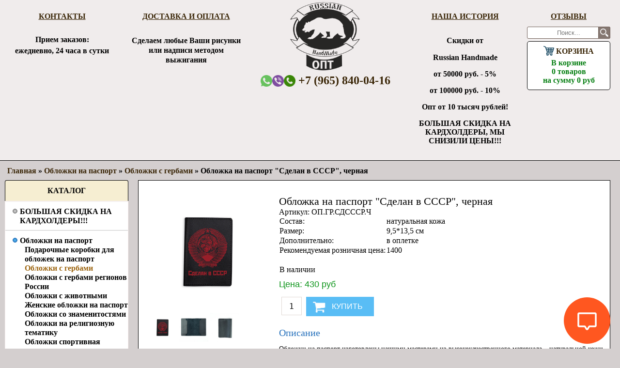

--- FILE ---
content_type: text/html; charset=utf-8
request_url: https://www.rhopt.ru/collection/oblozhki-s-gerbami/product/oblozhki-na-pasport-optom-ot-proizvoditelya-2
body_size: 15798
content:
 <!DOCTYPE html>
<html>
<head><meta data-config="{&quot;product_id&quot;:101646081}" name="page-config" content="" /><meta data-config="{&quot;money_with_currency_format&quot;:{&quot;delimiter&quot;:&quot;&quot;,&quot;separator&quot;:&quot;.&quot;,&quot;format&quot;:&quot;%n\u0026nbsp;%u&quot;,&quot;unit&quot;:&quot;руб&quot;,&quot;show_price_without_cents&quot;:0},&quot;currency_code&quot;:&quot;RUR&quot;,&quot;currency_iso_code&quot;:&quot;RUB&quot;,&quot;default_currency&quot;:{&quot;title&quot;:&quot;Российский рубль&quot;,&quot;code&quot;:&quot;RUR&quot;,&quot;rate&quot;:1.0,&quot;format_string&quot;:&quot;%n\u0026nbsp;%u&quot;,&quot;unit&quot;:&quot;руб&quot;,&quot;price_separator&quot;:null,&quot;is_default&quot;:true,&quot;price_delimiter&quot;:null,&quot;show_price_with_delimiter&quot;:null,&quot;show_price_without_cents&quot;:null},&quot;facebook&quot;:{&quot;pixelActive&quot;:false,&quot;currency_code&quot;:&quot;RUB&quot;,&quot;use_variants&quot;:null},&quot;vk&quot;:{&quot;pixel_active&quot;:null,&quot;price_list_id&quot;:null},&quot;new_ya_metrika&quot;:true,&quot;ecommerce_data_container&quot;:&quot;dataLayer&quot;,&quot;common_js_version&quot;:null,&quot;vue_ui_version&quot;:null,&quot;feedback_captcha_enabled&quot;:null,&quot;account_id&quot;:246268,&quot;hide_items_out_of_stock&quot;:false,&quot;forbid_order_over_existing&quot;:false,&quot;minimum_items_price&quot;:10000,&quot;enable_comparison&quot;:true,&quot;locale&quot;:&quot;ru&quot;,&quot;client_group&quot;:null,&quot;consent_to_personal_data&quot;:{&quot;active&quot;:false,&quot;obligatory&quot;:true,&quot;description&quot;:&quot;Настоящим подтверждаю, что я ознакомлен и согласен с условиями \u003ca href=&#39;/page/oferta&#39; target=&#39;blank&#39;\u003eоферты и политики конфиденциальности\u003c/a\u003e.&quot;},&quot;recaptcha_key&quot;:&quot;6LfXhUEmAAAAAOGNQm5_a2Ach-HWlFKD3Sq7vfFj&quot;,&quot;recaptcha_key_v3&quot;:&quot;6LcZi0EmAAAAAPNov8uGBKSHCvBArp9oO15qAhXa&quot;,&quot;yandex_captcha_key&quot;:&quot;ysc1_ec1ApqrRlTZTXotpTnO8PmXe2ISPHxsd9MO3y0rye822b9d2&quot;,&quot;checkout_float_order_content_block&quot;:false,&quot;available_products_characteristics_ids&quot;:null,&quot;sber_id_app_id&quot;:&quot;5b5a3c11-72e5-4871-8649-4cdbab3ba9a4&quot;,&quot;theme_generation&quot;:2,&quot;quick_checkout_captcha_enabled&quot;:false,&quot;max_order_lines_count&quot;:500,&quot;sber_bnpl_min_amount&quot;:1000,&quot;sber_bnpl_max_amount&quot;:150000,&quot;counter_settings&quot;:{&quot;data_layer_name&quot;:&quot;dataLayer&quot;,&quot;new_counters_setup&quot;:true,&quot;add_to_cart_event&quot;:true,&quot;remove_from_cart_event&quot;:true,&quot;add_to_wishlist_event&quot;:true,&quot;purchase_event&quot;:true},&quot;site_setting&quot;:{&quot;show_cart_button&quot;:true,&quot;show_service_button&quot;:false,&quot;show_marketplace_button&quot;:false,&quot;show_quick_checkout_button&quot;:false},&quot;warehouses&quot;:[],&quot;captcha_type&quot;:&quot;google&quot;,&quot;human_readable_urls&quot;:false}" name="shop-config" content="" /><meta name='js-evnvironment' content='production' /><meta name='default-locale' content='ru' /><meta name='insales-redefined-api-methods' content="[]" /><script src="/packs/js/shop_bundle-2b0004e7d539ecb78a46.js"></script><script type="text/javascript" src="https://static.insales-cdn.com/assets/static-versioned/v3.72/static/libs/lodash/4.17.21/lodash.min.js"></script><script>dataLayer= []; dataLayer.push({
        event: 'view_item',
        ecommerce: {
          items: [{"item_id":"101646081","item_name":"Обложка на паспорт \"Сделан в СССР\", черная","item_category":"Каталог/Обложки на паспорт/Обложки с гербами","price":430}]
         }
      });</script>
<!--InsalesCounter -->
<script type="text/javascript">
(function() {
  if (typeof window.__insalesCounterId !== 'undefined') {
    return;
  }

  try {
    Object.defineProperty(window, '__insalesCounterId', {
      value: 246268,
      writable: true,
      configurable: true
    });
  } catch (e) {
    console.error('InsalesCounter: Failed to define property, using fallback:', e);
    window.__insalesCounterId = 246268;
  }

  if (typeof window.__insalesCounterId === 'undefined') {
    console.error('InsalesCounter: Failed to set counter ID');
    return;
  }

  let script = document.createElement('script');
  script.async = true;
  script.src = '/javascripts/insales_counter.js?7';
  let firstScript = document.getElementsByTagName('script')[0];
  firstScript.parentNode.insertBefore(script, firstScript);
})();
</script>
<!-- /InsalesCounter -->

  	
    <title>Купить обложку на паспорт оптом от производителя кожаных изделий и кожгалантереи</title>
  	 <style>
   	 
     @media screen and (max-width: 1047px) {
       .product-block{width: 40% !important;}
   }
       
     @media screen and (max-width: 811px) {
       .product-block{width: 290px !important;}
   }
       
  </style>
  	<meta http-equiv="X-UA-Compatible" content="IE=edge">
    <meta charset="utf-8">
  	<meta name="keywords" content="Обложка на паспорт оптом, купить обложку на паспорт оптом, обложка на паспорт от производителя" />
  	<meta name="description" content="Обложка на паспорт от производителя кожаных изделий, продажа оптом, изготовление на заказ кожаных изделий с рисунком и без, выгодные цены от поставщика" />
    
   		<link rel="icon" href="https://static.insales-cdn.com/assets/1/6794/1849994/1749102005/favicon.ico" type="image/x-icon" />
  		<link rel="shortcut icon" href="https://static.insales-cdn.com/assets/1/6794/1849994/1749102005/favicon.ico" type="image/x-icon" />
  	
  	<link href="https://static.insales-cdn.com/assets/1/6794/1849994/1749102005/nivo-light.css" rel="stylesheet" type="text/css">
  	<link href="https://static.insales-cdn.com/assets/1/6794/1849994/1749102005/nivo-slider.css" rel="stylesheet" type="text/css">
  	<link href="https://static.insales-cdn.com/assets/1/6794/1849994/1749102005/jquery.bxslider.css" rel="stylesheet" type="text/css">
    <link href="https://static.insales-cdn.com/assets/1/6794/1849994/1749102005/jquery.fancybox.css" rel="stylesheet" type="text/css">
    <link href="https://static.insales-cdn.com/assets/1/6794/1849994/1749102005/reviews.css" rel="stylesheet" type="text/css">
    <link href="https://static.insales-cdn.com/assets/1/6794/1849994/1749102005/styles.css" rel="stylesheet" type="text/css">
  	
  		<link rel="canonical" href="https://www.rhopt.ru/collection/oblozhki-s-gerbami/product/oblozhki-na-pasport-optom-ot-proizvoditelya-2"/>
  	
    <script src="//ajax.googleapis.com/ajax/libs/jquery/1.9.1/jquery.min.js"></script>
    <script src="https://static.insales-cdn.com/assets/1/6794/1849994/1749102005/jquery.cookie.js"></script>
  	<script src="https://static.insales-cdn.com/assets/1/6794/1849994/1749102005/jquery.easing.1.3.js"></script>
    <script src="https://static.insales-cdn.com/assets/1/6794/1849994/1749102005/common.js"></script>
  	<script src="/served_assets/empty.js"></script>
  	<script src="/served_assets/public/shop/cart.js?1769803712"></script>
  	<script type="text/javascript" src="https://static.insales-cdn.com/assets/1/6794/1849994/1749102005/jquery.bxslider.min.js"></script>
  	<script type="text/javascript" src="https://static.insales-cdn.com/assets/1/6794/1849994/1749102005/jquery.jcarousel.min.js"></script>
    <script type="text/javascript" src="https://static.insales-cdn.com/assets/1/6794/1849994/1749102005/jquery.fancybox.js"></script>
  	<!--[if lt IE 9]>
		<script type="text/javascript" src="https://static.insales-cdn.com/assets/1/6794/1849994/1749102005/PIE_IE678.js"></script>
	<![endif]-->
  	<!--[if IE 9]>
  		<script type="text/javascript" src="https://static.insales-cdn.com/assets/1/6794/1849994/1749102005/PIE_IE9.js"></script>
	<![endif]-->
  	<script type="text/javascript" src="https://static.insales-cdn.com/assets/1/6794/1849994/1749102005/theme.js"></script>
  <script>
    var cv_currency_format = "{\"delimiter\":\"\",\"separator\":\".\",\"format\":\"%n\\u0026nbsp;%u\",\"unit\":\"руб\",\"show_price_without_cents\":0}";
  </script>
<meta name='product-id' content='101646081' />
</head>

<body link="red" vlink="#cecece" alink="#ff0000" bgcolor="black">
<!-- Yandex.Metrika counter -->
<script type="text/javascript" >
   (function(m,e,t,r,i,k,a){m[i]=m[i]||function(){(m[i].a=m[i].a||[]).push(arguments)};
   m[i].l=1*new Date();k=e.createElement(t),a=e.getElementsByTagName(t)[0],k.async=1,k.src=r,a.parentNode.insertBefore(k,a)})
   (window, document, "script", "https://mc.yandex.ru/metrika/tag.js", "ym");

   ym(102095182, "init", {
        webvisor:true,
        ecommerce:dataLayer,
        clickmap:true,
        trackLinks:true,
        accurateTrackBounce:true
   });
</script>
<script type="text/javascript">
  window.dataLayer = window.dataLayer || [];
  window.dataLayer.push({"ecommerce":{"currencyCode":"RUB","detail":{"products":[{"id":101646081,"name":"Обложка на паспорт \"Сделан в СССР\", черная","category":"Каталог/Обложки на паспорт/Обложки с гербами","price":430.0}]}}});
</script>
<noscript><div><img src="https://mc.yandex.ru/watch/102095182" style="position:absolute; left:-9999px;" alt="" /></div></noscript>
<!-- /Yandex.Metrika counter -->

  <noscript><h2 class="attention">Для корректной работы сайта включите JavaScript в настройках браузера.</h2></noscript>

  		<!-- HEADER --> 
      <div class="header">
        <div style="max-width: 1420px; margin: 0 auto; width: 100%;">
          
          <div class="header-menu">
              <a style="text-transform: uppercase;" href="/page/kontakty">Контакты</a>
              <div style="text-align: center; padding: 30px 5px 0px 5px;">
                  <p style="margin: 0px;">Прием заказов:</p>
                  <p style="margin-top: 5px;">ежедневно, 24 часа в сутки</p>
                  <!--<p style="margin: 0px;">График работы:</p>
                  <p style="margin-top: 5px;">Пн - Вс с 9:00 - 22:00</p>--> 
              </div>
          </div>

          <div class="header-menu">
              <a style="display: inline-block; text-transform: uppercase; text-align: center;" href="/page/dostavka-i-oplata">Доставка и оплата</a>
              <div style="line-height: 20px; font-weight: bold; word-wrap: break-word; text-align: center; padding: 15px;">
                  <p>Сделаем любые Ваши рисунки или надписи методом выжигания</p>
              </div>
          </div>
          
        <div style="width: 25%; float: left; text-align: center;">  
        	<a class="logo" href="/">
            	<img src="https://static-internal.insales.ru/files/1/1864/3483464/original/OptLogo.png" title="На главную">
          	</a>
          	<div class="phones">
              <a class="phones__item" title="WhatsApp" href="whatsapp://send?phone=+79090616074">
                  <img style="width: 24px; vertical-align: text-bottom;" src="https://static-internal.insales.ru/files/1/2211/3483811/original/WhatsApp.png">
              </a>
              <a class="phones__item" title="Viber" href="viber://chat?number=+79090616074">
                  <img style="width: 24px; vertical-align: text-bottom;" src="https://static-eu.insales.ru/files/1/2210/3483810/original/Viber.png">
              </a>
              <a class="phones__item" title="Телефон" href="tel:+79658400416">
                  <img style="width: 24px; vertical-align: text-bottom;" src="https://static-internal.insales.ru/files/1/3194/2083962/original/телефон.png"> +7 (965) 840-04-16 
              </a>
            </div>
        </div>
          
        <div class="header-menu">
        	<a style="text-align: center; text-transform: uppercase; display: block;" href="/page/nasha-istoria">Наша история</a>
          <div style="padding: 15px;">
           	<p style="font-size: 16px; line-height: 20px; font-weight: bold; word-wrap: break-word;"> Скидки от<br>
				<p>Russian Handmade</p>
<p>от 50000 руб. - 5%</p>
<p>от 100000 руб. - 10%</p>
<p>Опт от 10 тысяч рублей!</p>
<p>БОЛЬШАЯ СКИДКА НА КАРДХОЛДЕРЫ, МЫ СНИЗИЛИ ЦЕНЫ!!!</p>
            <p>
          </div> 
        </div>
          <div class="header-menu" style="width: 15%">         
            <a style="text-align: center; text-transform: uppercase; display: block; margin-right: 20px;" href="/page/otzyvy">Отзывы</a>
            <!--<div>-->
            <form class="header-menu__search-form" action="/search" method="get">
              <input class="header-menu__search-input" id="search" type="text" class="query" name="q" placeholder="Поиск...">
              <button class="header-menu__search-button" id="search_submit" type="submit" class="submit" value="">Поиск</button>
          	</form>
            <a class="cart" href="/cart_items">
            	<div class="title"><img style="width: 22px; height: 20px; vertical-align: sub;" src="https://static-eu.insales.ru/files/1/6480/1890640/original/корзина2.png"> Корзина</div>
            	<div class="text" style="word-wrap: break-word;">В корзине <span id="cart_items">0</span>&nbsp;<span id="word_product">товаров</span>
              		<br>на сумму&nbsp;<span id="cart_amount">0 р.</span>
              	</div>
        	</a>
            <!--</div>-->
          </div>
       </div>
        

      
      <div style="position: absolute;top: 13px;left: 359px;width:200px;"></div>
 </div>
  
  	<!-- КАТАЛОГ -->
  <div style="max-width: 1420px; margin: 0 auto; min-width: 660px; ">
  <div class="aside">
        <div class="categories">
            <div class="title">Каталог</div>
            <ul>
              
              	<li>
                  <a class="" href="/collection/kardholdery"><div class="marker "></div>БОЛЬШАЯ СКИДКА НА КАРДХОЛДЕРЫ!!!</a>
                    <ul class="subcollection ">
                      
                        <li>
                            <a class="" href="/collection/kardholder-s-otdelom-pod-kupyury">Кардхолдер с отделом под купюры</a>
                            <ul class="subcollection ">
                               
                            </ul>
                        </li>
                      
                        <li>
                            <a class="" href="/collection/kardholder-s-otdelom-pod-kupyury-s-risunkom">Кардхолдер с отделом под купюры с рисунком</a>
                            <ul class="subcollection ">
                               
                            </ul>
                        </li>
                      
                        <li>
                            <a class="" href="/collection/s-risunkom-3">Кардхолдер с рисунком</a>
                            <ul class="subcollection ">
                               
                                <li>
                                  <a class="" href="/collection/zhivotnye-14e5d1">Животные</a>
                                </li>
                              	
                                <li>
                                  <a class="" href="/collection/morskaya-tematika-904c81">Морская тематика</a>
                                </li>
                              	
                                <li>
                                  <a class="" href="/collection/uzory">Женские</a>
                                </li>
                              	
                                <li>
                                  <a class="" href="/collection/raznoe">Разное</a>
                                </li>
                              	
                            </ul>
                        </li>
                      
                        <li>
                            <a class="" href="/collection/bez-risunka-b268ed">Кардхолдер без рисунка</a>
                            <ul class="subcollection ">
                               
                            </ul>
                        </li>
                      
                        <li>
                            <a class="" href="/collection/vizitnitsy">Визитницы</a>
                            <ul class="subcollection ">
                               
                                <li>
                                  <a class="" href="/collection/zhenskie-335111">Женские</a>
                                </li>
                              	
                                <li>
                                  <a class="" href="/collection/raznoe-9d8060">Разное</a>
                                </li>
                              	
                                <li>
                                  <a class="" href="/collection/zhivotnye-d58ec2">Животные</a>
                                </li>
                              	
                                <li>
                                  <a class="" href="/collection/bez-izobrazheniy">Без изображений</a>
                                </li>
                              	
                                <li>
                                  <a class="" href="/collection/morskaya-tematika-3">Морская тематика</a>
                                </li>
                              	
                            </ul>
                        </li>
                      
                    </ul>
                </li>
              
              	<li>
                  <a class="" href="/collection/oblozhki-na-pasport"><div class="marker active"></div>Обложки на паспорт</a>
                    <ul class="subcollection expand">
                      
                        <li>
                            <a class="" href="/collection/korobka-1-2">Подарочные коробки для обложек на паспорт</a>
                            <ul class="subcollection ">
                               
                            </ul>
                        </li>
                      
                        <li>
                            <a class="active" href="/collection/oblozhki-s-gerbami">Обложки с гербами</a>
                            <ul class="subcollection ">
                               
                            </ul>
                        </li>
                      
                        <li>
                            <a class="" href="/collection/oblozhki-s-gerbami-regionov-rossii">Обложки с гербами регионов России</a>
                            <ul class="subcollection ">
                               
                            </ul>
                        </li>
                      
                        <li>
                            <a class="" href="/collection/oblozhki-s-zhivotnymi">Обложки с животными</a>
                            <ul class="subcollection ">
                               
                            </ul>
                        </li>
                      
                        <li>
                            <a class="" href="/collection/zhenskie-oblozhki-na-pasport">Женские обложки на паспорт</a>
                            <ul class="subcollection ">
                               
                            </ul>
                        </li>
                      
                        <li>
                            <a class="" href="/collection/oblozhki-s-portretami">Обложки со знаменитостями</a>
                            <ul class="subcollection ">
                               
                            </ul>
                        </li>
                      
                        <li>
                            <a class="" href="/collection/oblozhki-na-temu-religii">Обложки на религиозную тематику</a>
                            <ul class="subcollection ">
                               
                                <li>
                                  <a class="" href="/collection/hristianstvo">Христианские</a>
                                </li>
                              	
                                <li>
                                  <a class="" href="/collection/islam">Мусульманские</a>
                                </li>
                              	
                            </ul>
                        </li>
                      
                        <li>
                            <a class="" href="/collection/oblozhki-sport">Обложки спортивная тематика</a>
                            <ul class="subcollection ">
                               
                            </ul>
                        </li>
                      
                        <li>
                            <a class="" href="/collection/oblozhki-s-simvolikoy">Обложки на военную тематику</a>
                            <ul class="subcollection ">
                               
                            </ul>
                        </li>
                      
                        <li>
                            <a class="" href="/collection/oblozhki-dostoprimechatelnosti">Обложки достопримечательности</a>
                            <ul class="subcollection ">
                               
                                <li>
                                  <a class="" href="/collection/baykal-irkutsk">Байкал Иркутск</a>
                                </li>
                              	
                                <li>
                                  <a class="" href="/collection/vladivostok">Владивосток</a>
                                </li>
                              	
                                <li>
                                  <a class="" href="/collection/kamchatka">Камчатка</a>
                                </li>
                              	
                                <li>
                                  <a class="" href="/collection/novosibirsk">Новосибирск</a>
                                </li>
                              	
                                <li>
                                  <a class="" href="/collection/katalog-1-2a681c">Узбекистан</a>
                                </li>
                              	
                                <li>
                                  <a class="" href="/collection/katalog-1-da7191">Якутия</a>
                                </li>
                              	
                                <li>
                                  <a class="" href="/collection/piter">Санкт-Петербург</a>
                                </li>
                              	
                                <li>
                                  <a class="" href="/collection/kazan">Казань</a>
                                </li>
                              	
                                <li>
                                  <a class="" href="/collection/raznoe-0a1bbd">Разное</a>
                                </li>
                              	
                                <li>
                                  <a class="" href="/collection/birobidzhan">Биробиджан</a>
                                </li>
                              	
                                <li>
                                  <a class="" href="/collection/blagoveschensk">Благовещенск</a>
                                </li>
                              	
                                <li>
                                  <a class="" href="/collection/magadan">Магадан</a>
                                </li>
                              	
                                <li>
                                  <a class="" href="/collection/nizhnevartovsk">Нижневартовск</a>
                                </li>
                              	
                                <li>
                                  <a class="" href="/collection/norilsk">Норильск</a>
                                </li>
                              	
                                <li>
                                  <a class="" href="/collection/salehard">Салехард</a>
                                </li>
                              	
                                <li>
                                  <a class="" href="/collection/surgut">Сургут</a>
                                </li>
                              	
                                <li>
                                  <a class="" href="/collection/tyumenskaya-oblast">Тюменская область</a>
                                </li>
                              	
                                <li>
                                  <a class="" href="/collection/habarovsk">Хабаровск</a>
                                </li>
                              	
                                <li>
                                  <a class="" href="/collection/sochi">Сочи</a>
                                </li>
                              	
                                <li>
                                  <a class="" href="/collection/krym">Крым</a>
                                </li>
                              	
                            </ul>
                        </li>
                      
                        <li>
                            <a class="" href="/collection/oblozhki-patrioticheskie">Обложки патриотические</a>
                            <ul class="subcollection ">
                               
                            </ul>
                        </li>
                      
                        <li>
                            <a class="" href="/collection/oblozhki-s-razlichnymi-izobrazheniyami">Обложки с различными изображениями</a>
                            <ul class="subcollection ">
                               
                            </ul>
                        </li>
                      
                        <li>
                            <a class="" href="/collection/znaki-zodiaka">Знаки зодиака</a>
                            <ul class="subcollection ">
                               
                            </ul>
                        </li>
                      
                        <li>
                            <a class="" href="/collection/oblozhki-v-morskoy-tematike">Обложки в морской тематике</a>
                            <ul class="subcollection ">
                               
                            </ul>
                        </li>
                      
                        <li>
                            <a class="" href="/collection/oblozhki-bez-izobrazheniya">Обложки без изображения</a>
                            <ul class="subcollection ">
                               
                            </ul>
                        </li>
                      
                        <li>
                            <a class="" href="/collection/muzhskie-printy-3">Мужские принты</a>
                            <ul class="subcollection ">
                               
                            </ul>
                        </li>
                      
                        <li>
                            <a class="" href="/collection/oblozhki-na-pasport-s-nadpisyami">Обложки на паспорт с надписями</a>
                            <ul class="subcollection ">
                               
                            </ul>
                        </li>
                      
                        <li>
                            <a class="" href="/collection/oblozhki-na-pasport-s-otdelom-pod-karty">Обложки на паспорт с отделом под карты</a>
                            <ul class="subcollection ">
                               
                            </ul>
                        </li>
                      
                    </ul>
                </li>
              
              	<li>
                  <a class="" href="/collection/oblozhka-na-udostoverenie"><div class="marker "></div>Обложка на удостоверение</a>
                    <ul class="subcollection ">
                      
                    </ul>
                </li>
              
              	<li>
                  <a class="" href="/collection/portmone"><div class="marker "></div>Портмоне</a>
                    <ul class="subcollection ">
                      
                        <li>
                            <a class="" href="/collection/portmone-s-izobrazheniem">Портмоне с изображением</a>
                            <ul class="subcollection ">
                               
                                <li>
                                  <a class="" href="/collection/zhenskie-3">Женские</a>
                                </li>
                              	
                                <li>
                                  <a class="" href="/collection/s-zhivotnymi-3">С животными</a>
                                </li>
                              	
                                <li>
                                  <a class="" href="/collection/morskaya-tematika">Морская тематика</a>
                                </li>
                              	
                                <li>
                                  <a class="" href="/collection/muzhskoy-print">Мужской принт</a>
                                </li>
                              	
                                <li>
                                  <a class="" href="/collection/raznoe-197612">Разное</a>
                                </li>
                              	
                            </ul>
                        </li>
                      
                        <li>
                            <a class="" href="/collection/portmone-bez-izobrazheniya">Портмоне без изображения</a>
                            <ul class="subcollection ">
                               
                            </ul>
                        </li>
                      
                        <li>
                            <a class="" href="/collection/kupyurnitsy">Купюрницы</a>
                            <ul class="subcollection ">
                               
                                <li>
                                  <a class="" href="/collection/s-risunkom">С рисунком</a>
                                </li>
                              	
                                <li>
                                  <a class="" href="/collection/bez-risunka-c98bf8">Без рисунка</a>
                                </li>
                              	
                            </ul>
                        </li>
                      
                        <li>
                            <a class="" href="/collection/korobka-1">Подарочные коробки для портмоне</a>
                            <ul class="subcollection ">
                               
                            </ul>
                        </li>
                      
                    </ul>
                </li>
              
              	<li>
                  <a class="" href="/collection/kupyurnitsy-zazhimy-dlya-deneg-kardholdery"><div class="marker "></div>Зажимы для денег</a>
                    <ul class="subcollection ">
                      
                        <li>
                            <a class="" href="/collection/zazhimy-dlya-deneg-2">Зажимы для денег</a>
                            <ul class="subcollection ">
                               
                            </ul>
                        </li>
                      
                    </ul>
                </li>
              
              	<li>
                  <a class="" href="/collection/ezhednevniki"><div class="marker "></div>Ежедневники</a>
                    <ul class="subcollection ">
                      
                        <li>
                            <a class="" href="/collection/ezhednevniki-raznoe">Ежедневники разное</a>
                            <ul class="subcollection ">
                               
                            </ul>
                        </li>
                      
                        <li>
                            <a class="" href="/collection/ezhednevniki-s-zhivotnymi">Ежедневники с животными</a>
                            <ul class="subcollection ">
                               
                            </ul>
                        </li>
                      
                        <li>
                            <a class="" href="/collection/ezhednevniki-s-gerbami">Ежедневники с гербами</a>
                            <ul class="subcollection ">
                               
                            </ul>
                        </li>
                      
                        <li>
                            <a class="" href="/collection/ezhednevniki-zhenskie">Ежедневники женские</a>
                            <ul class="subcollection ">
                               
                            </ul>
                        </li>
                      
                        <li>
                            <a class="" href="/collection/ezhednevniki-s-simvolikoy">Ежедневники военная тематика</a>
                            <ul class="subcollection ">
                               
                            </ul>
                        </li>
                      
                        <li>
                            <a class="" href="/collection/ezhednevniki-bez-izobrazheniya">Ежедневники без изображения</a>
                            <ul class="subcollection ">
                               
                            </ul>
                        </li>
                      
                        <li>
                            <a class="" href="/collection/ezhednevniki-s-dostoprimechatelnostyami">Ежедневники с достопримечательностями</a>
                            <ul class="subcollection ">
                               
                            </ul>
                        </li>
                      
                        <li>
                            <a class="" href="/collection/ezhednevniki-s-nadpisyami">Ежедневники цитаты и мотивация</a>
                            <ul class="subcollection ">
                               
                            </ul>
                        </li>
                      
                        <li>
                            <a class="" href="/collection/ezhednevniki-ohota">Ежедневники охота и рыбалка</a>
                            <ul class="subcollection ">
                               
                            </ul>
                        </li>
                      
                        <li>
                            <a class="" href="/collection/korobka-4">Подарочные коробки для ежедневников</a>
                            <ul class="subcollection ">
                               
                            </ul>
                        </li>
                      
                    </ul>
                </li>
              
              	<li>
                  <a class="" href="/collection/zapisnye-knizhki"><div class="marker "></div>Записные книжки</a>
                    <ul class="subcollection ">
                      
                        <li>
                            <a class="" href="/collection/zhenskie-a1c032">Женские</a>
                            <ul class="subcollection ">
                               
                            </ul>
                        </li>
                      
                        <li>
                            <a class="" href="/collection/raznoe-c1876b">Разное</a>
                            <ul class="subcollection ">
                               
                            </ul>
                        </li>
                      
                        <li>
                            <a class="" href="/collection/s-nadpisyami">С надписями</a>
                            <ul class="subcollection ">
                               
                            </ul>
                        </li>
                      
                        <li>
                            <a class="" href="/collection/s-dostoprimechatelnostyami">С достопримечательностями</a>
                            <ul class="subcollection ">
                               
                            </ul>
                        </li>
                      
                        <li>
                            <a class="" href="/collection/morskaya-tematika-2">Морская тематика</a>
                            <ul class="subcollection ">
                               
                            </ul>
                        </li>
                      
                        <li>
                            <a class="" href="/collection/bez-izobrazheniya">Без изображения</a>
                            <ul class="subcollection ">
                               
                            </ul>
                        </li>
                      
                    </ul>
                </li>
              
              	<li>
                  <a class="" href="/collection/klyuchnitsy"><div class="marker "></div>Ключницы</a>
                    <ul class="subcollection ">
                      
                        <li>
                            <a class="" href="/collection/klyuchnitsy-s-risunkom-2">Ключницы с рисунком</a>
                            <ul class="subcollection ">
                               
                            </ul>
                        </li>
                      
                        <li>
                            <a class="" href="/collection/klyuchnitsy-bez-risunka-2">Ключницы без рисунка</a>
                            <ul class="subcollection ">
                               
                            </ul>
                        </li>
                      
                        <li>
                            <a class="" href="/collection/klyuchnitsy-na-knopke-bez-risunka">Ключницы на кнопке без рисунка</a>
                            <ul class="subcollection ">
                               
                            </ul>
                        </li>
                      
                        <li>
                            <a class="" href="/collection/klyuchnitsa-na-knopke-s-risunkom">Ключница на кнопке с рисунком</a>
                            <ul class="subcollection ">
                               
                            </ul>
                        </li>
                      
                    </ul>
                </li>
              
              	<li>
                  <a class="" href="/collection/klatchi"><div class="marker "></div>Клатчи</a>
                    <ul class="subcollection ">
                      
                        <li>
                            <a class="" href="/collection/klatchi-s-dvoynoy-molniey">Клатчи с двойной молнией</a>
                            <ul class="subcollection ">
                               
                            </ul>
                        </li>
                      
                        <li>
                            <a class="" href="/collection/klatch-na-klepke">Клатчи на кнопке</a>
                            <ul class="subcollection ">
                               
                                <li>
                                  <a class="" href="/collection/klatch-na-klepke-s-risunkom">Большие</a>
                                </li>
                              	
                                <li>
                                  <a class="" href="/collection/malye-2">Мини</a>
                                </li>
                              	
                                <li>
                                  <a class="" href="/collection/klatchi-s-obrabotannymi-krayami">Клатчи с обработанными краями</a>
                                </li>
                              	
                            </ul>
                        </li>
                      
                        <li>
                            <a class="" href="/collection/klatch-na-molnii">Клатчи на молнии</a>
                            <ul class="subcollection ">
                               
                                <li>
                                  <a class="" href="/collection/klatch-na-molnii-s-risunkom">С рисунком</a>
                                </li>
                              	
                                <li>
                                  <a class="" href="/collection/bez-risunka-2">Без рисунка</a>
                                </li>
                              	
                            </ul>
                        </li>
                      
                    </ul>
                </li>
              
              	<li>
                  <a class="" href="/collection/avtodokumenty"><div class="marker "></div>Автодокументы</a>
                    <ul class="subcollection ">
                      
                        <li>
                            <a class="" href="/collection/avtodokumenty-s-avtomobilyami">Автодокументы с автомобилями</a>
                            <ul class="subcollection ">
                               
                            </ul>
                        </li>
                      
                        <li>
                            <a class="" href="/collection/avtodokumenty-s-razlichnymi-izobrazheniyami">Автодокументы с различными изображениями</a>
                            <ul class="subcollection ">
                               
                            </ul>
                        </li>
                      
                        <li>
                            <a class="" href="/collection/avtodokumenty-bez-izobrazheniy">Автодокументы без изображений</a>
                            <ul class="subcollection ">
                               
                            </ul>
                        </li>
                      
                        <li>
                            <a class="" href="/collection/avtodokumenty-s-zhivotnymi">Автодокументы с животными</a>
                            <ul class="subcollection ">
                               
                            </ul>
                        </li>
                      
                        <li>
                            <a class="" href="/collection/avtodokumenty-zhenskie">Автодокументы женские</a>
                            <ul class="subcollection ">
                               
                            </ul>
                        </li>
                      
                    </ul>
                </li>
              
              	<li>
                  <a class="" href="/collection/oblozhki-na-pasport-i-avtodokumenty"><div class="marker "></div>Обложки на паспорт и автодокументы</a>
                    <ul class="subcollection ">
                      
                        <li>
                            <a class="" href="/collection/oblozhka-na-pasport-i-avtodokumenty">Обложки на паспорт и автодокументы</a>
                            <ul class="subcollection ">
                               
                            </ul>
                        </li>
                      
                        <li>
                            <a class="" href="/collection/oblozhka-na-pasport-i-avtodokumenty-s-otdelom-pod-kupyury">Обложка на паспорт и автодокументы с отделом под купюры</a>
                            <ul class="subcollection ">
                               
                            </ul>
                        </li>
                      
                    </ul>
                </li>
              
              	<li>
                  <a class="" href="/collection/remni"><div class="marker "></div>Ремни</a>
                    <ul class="subcollection ">
                      
                    </ul>
                </li>
              
              	<li>
                  <a class="" href="/collection/kosmetichki"><div class="marker "></div>Косметички</a>
                    <ul class="subcollection ">
                      
                        <li>
                            <a class="" href="/collection/zhenskaya-krsmetichka">Женская косметичка</a>
                            <ul class="subcollection ">
                               
                            </ul>
                        </li>
                      
                        <li>
                            <a class="" href="/collection/muzhskaya-kosmetichka">Мужская косметичка</a>
                            <ul class="subcollection ">
                               
                            </ul>
                        </li>
                      
                    </ul>
                </li>
              
              	<li>
                  <a class="" href="/collection/ryukzaki"><div class="marker "></div>Рюкзаки</a>
                    <ul class="subcollection ">
                      
                    </ul>
                </li>
              
              	<li>
                  <a class="" href="/collection/dorozhnye-sumki"><div class="marker "></div>Дорожные сумки</a>
                    <ul class="subcollection ">
                      
                    </ul>
                </li>
              
              	<li>
                  <a class="" href="/collection/sumki-2"><div class="marker "></div>Сумки</a>
                    <ul class="subcollection ">
                      
                        <li>
                            <a class="" href="/collection/zhenskie-3944ee">Женские</a>
                            <ul class="subcollection ">
                               
                                <li>
                                  <a class="" href="/collection/sumki-a4">Сумки А4</a>
                                </li>
                              	
                                <li>
                                  <a class="" href="/collection/sumka-kross-bodi-ovalnaya">Сумка кросс-боди овальная</a>
                                </li>
                              	
                                <li>
                                  <a class="" href="/collection/sumka-kross-bodi-s-tsepyu">Сумка кросс-боди с цепью</a>
                                </li>
                              	
                                <li>
                                  <a class="" href="/collection/sumka-zhenskaya-trapetsiya">Сумка женская трапеция</a>
                                </li>
                              	
                            </ul>
                        </li>
                      
                        <li>
                            <a class="" href="/collection/muzhskie-printy-2">Мужские</a>
                            <ul class="subcollection ">
                               
                            </ul>
                        </li>
                      
                        <li>
                            <a class="" href="/collection/sumki-a5">Сумки А5</a>
                            <ul class="subcollection ">
                               
                                <li>
                                  <a class="" href="/collection/ohota-3">Охота</a>
                                </li>
                              	
                                <li>
                                  <a class="" href="/collection/zhivotnye-2f4b2e">Животные</a>
                                </li>
                              	
                                <li>
                                  <a class="" href="/collection/katalog-1-31d727">Без изображения</a>
                                </li>
                              	
                                <li>
                                  <a class="" href="/collection/muzhskie-printy-5c0fc2">Мужские принты</a>
                                </li>
                              	
                            </ul>
                        </li>
                      
                        <li>
                            <a class="" href="/collection/sumka-a5-s-klapanom">Сумка А5 с клапаном</a>
                            <ul class="subcollection ">
                               
                            </ul>
                        </li>
                      
                    </ul>
                </li>
              
              	<li>
                  <a class="" href="/collection/oblozhki-na-veterinarnyy-pasport"><div class="marker "></div>Обложки на ветеринарный паспорт</a>
                    <ul class="subcollection ">
                      
                    </ul>
                </li>
              
              	<li>
                  <a class="" href="/collection/brelki"><div class="marker "></div>Брелки</a>
                    <ul class="subcollection ">
                      
                        <li>
                            <a class="" href="/collection/brelki-bez-izobrazheniya">Брелки без изображения</a>
                            <ul class="subcollection ">
                               
                            </ul>
                        </li>
                      
                    </ul>
                </li>
              
              	<li>
                  <a class="" href="/collection/flyagi"><div class="marker "></div>Фляги</a>
                    <ul class="subcollection ">
                      
                        <li>
                            <a class="" href="/collection/ohota">Охота</a>
                            <ul class="subcollection ">
                               
                            </ul>
                        </li>
                      
                        <li>
                            <a class="" href="/collection/rybalka">Рыбалка</a>
                            <ul class="subcollection ">
                               
                            </ul>
                        </li>
                      
                        <li>
                            <a class="" href="/collection/zhivotnye-3">Животные</a>
                            <ul class="subcollection ">
                               
                            </ul>
                        </li>
                      
                        <li>
                            <a class="" href="/collection/gerby">Гербы</a>
                            <ul class="subcollection ">
                               
                            </ul>
                        </li>
                      
                        <li>
                            <a class="" href="/collection/nadpisi">Надписи</a>
                            <ul class="subcollection ">
                               
                            </ul>
                        </li>
                      
                    </ul>
                </li>
              
              	<li>
                  <a class="" href="/collection/perchatki"><div class="marker "></div>Перчатки</a>
                    <ul class="subcollection ">
                      
                        <li>
                            <a class="" href="/collection/perchatki-bez-izobrazheniya">Перчатки без изображения</a>
                            <ul class="subcollection ">
                               
                            </ul>
                        </li>
                      
                        <li>
                            <a class="" href="/collection/perchatki-s-zhivotnymi">Перчатки с животными</a>
                            <ul class="subcollection ">
                               
                            </ul>
                        </li>
                      
                        <li>
                            <a class="" href="/collection/perchatki-s-tematikoy-boks">Перчатки с тематикой бокс</a>
                            <ul class="subcollection ">
                               
                            </ul>
                        </li>
                      
                    </ul>
                </li>
              
              	<li>
                  <a class="" href="/collection/grushi"><div class="marker "></div>Груши</a>
                    <ul class="subcollection ">
                      
                        <li>
                            <a class="" href="/collection/grushi-bez-izobrazheniya">Груши без изображения</a>
                            <ul class="subcollection ">
                               
                            </ul>
                        </li>
                      
                    </ul>
                </li>
              
              	<li>
                  <a class="" href="/collection/izdeliya-iz-ekokozhi"><div class="marker "></div>Изделия из Экокожи</a>
                    <ul class="subcollection ">
                      
                        <li>
                            <a class="" href="/collection/kosmetichki-eko">Косметички ЭКО</a>
                            <ul class="subcollection ">
                               
                            </ul>
                        </li>
                      
                        <li>
                            <a class="" href="/collection/oblozhka-na-pasport-eko">Обложки на паспорт ЭКО</a>
                            <ul class="subcollection ">
                               
                                <li>
                                  <a class="" href="/collection/oblozhki-bez-izobrazheniya-2">Обложки без изображения</a>
                                </li>
                              	
                                <li>
                                  <a class="" href="/collection/oblozhki-s-milymi-zhivotnymi">Обложки с милыми животными</a>
                                </li>
                              	
                                <li>
                                  <a class="" href="/collection/oblozhki-so-smeshnymi-frazami">Обложки со смешными фразами</a>
                                </li>
                              	
                                <li>
                                  <a class="" href="/collection/oblozhki-na-sportivnuyu-temu">Обложки на спортивную тему</a>
                                </li>
                              	
                                <li>
                                  <a class="" href="/collection/oblozhki-s-gerbami-stranami">Обложки с символикой стран, путешествий</a>
                                </li>
                              	
                            </ul>
                        </li>
                      
                        <li>
                            <a class="" href="/collection/kartholdery-eko">Кардхолдеры ЭКО</a>
                            <ul class="subcollection ">
                               
                            </ul>
                        </li>
                      
                        <li>
                            <a class="" href="/collection/klatchi-eko">Клатчи ЭКО</a>
                            <ul class="subcollection ">
                               
                            </ul>
                        </li>
                      
                        <li>
                            <a class="" href="/collection/portmone-eko">Портмоне ЭКО</a>
                            <ul class="subcollection ">
                               
                            </ul>
                        </li>
                      
                        <li>
                            <a class="" href="/collection/sumki-eko">Сумки ЭКО</a>
                            <ul class="subcollection ">
                               
                            </ul>
                        </li>
                      
                        <li>
                            <a class="" href="/collection/oblozhka-na-veterinarnyy-pasport">Обложка на ветеринарный паспорт</a>
                            <ul class="subcollection ">
                               
                            </ul>
                        </li>
                      
                    </ul>
                </li>
              
              	<li>
                  <a class="" href="/collection/podarochnye-korobki"><div class="marker "></div>Подарочные коробки</a>
                    <ul class="subcollection ">
                      
                        <li>
                            <a class="" href="/collection/podarochnaya-korobka-dlya-remnya1212sm">Коробки №3 (136 мм * 136 мм * 57 мм)</a>
                            <ul class="subcollection ">
                               
                            </ul>
                        </li>
                      
                        <li>
                            <a class="" href="/collection/podarochnaya-korobka-dlya-oblozhki-na-pasportavtodokumenty15105sm">Коробки № 1 (155 мм * 110 мм * 46 мм)</a>
                            <ul class="subcollection ">
                               
                            </ul>
                        </li>
                      
                        <li>
                            <a class="" href="/collection/podarochnaya-korobka-dlya-portmone1310sm">Коробки № 2 (235 мм * 135 мм * 66 мм)</a>
                            <ul class="subcollection ">
                               
                            </ul>
                        </li>
                      
                        <li>
                            <a class="" href="/collection/podarochnaya-korobka-dlya-ezhednevnika-a517225sm">Коробки №4 (225 мм * 170 мм * 86 мм)</a>
                            <ul class="subcollection ">
                               
                            </ul>
                        </li>
                      
                    </ul>
                </li>
              
              	<li>
                  <a class="" href="/collection/rasprodazha"><div class="marker "></div>РАСПРОДАЖА</a>
                    <ul class="subcollection ">
                      
                    </ul>
                </li>
              
            </ul>
        </div>
    	
    
		<!-- БЛОК НОВОСТЕЙ 
       -->
    
    	<!-- БЛОК СЛЕВА 
      
      	
      		<div class="special"><p>Курьерская доставка по Москве.</p>
<p>Доставка Почтой по России.<br /><em><br />Отредактировать текст можно в разделе Сайт-&gt;Блоки.</em></p></div>
      	
      		<div class="special"><p class="product-name"><a href="/collection/planshety/product/asus-nexus-7-16gb"><strong>Nexus 7 &mdash; &nbsp;9990 р.</strong></a></p>
<p></p>
<p style="text-align: center;"><a href="/collection/planshety/product/asus-nexus-7-16gb"><img title="Товар недели" alt="Товар недели" src='nexus.jpg' height="272" width="170" /></a></p>
<p>&nbsp;</p>
<p><em>Поменять товар недели или заменить его на банер </em><em>Вы можете </em><em>через меню Сайт -&gt; Блоки</em></p></div>
      	
      		<div class="special"><p><a href="/collection/planshety/product/apple-ipad-mini-16gb-wi-fi"><img style="border: 0pt none;" src="action.png" alt="" width="175" height="300" /></a></p>
<p>&nbsp;</p>
<p>Блок новостей</p>
<p><em>Сменить банер или заменить его на текст можно в разделе Сайт-&gt;Блоки.</em></p></div>
      	
       -->
    	<div class="special-2">
    	<script type="text/javascript" src="//vk.com/js/api/openapi.js?146"></script>

        <!-- VK Widget -->
        <div id="vk_groups"></div>
        <script type="text/javascript">
        VK.Widgets.Group("vk_groups",  {mode: 3, width: "253", height: "400", color1: 'FFFFFF', color2: '000000', color3: '5E81A8'}, 150503661);
        </script>
     </div>
    </div>
     
  <div class="wrapper">

    <div class="content"> 
       <div class="breadcrumbs" style="position: relative; bottom: 33px; left: -270px;">
  <a href="/">Главная</a>&nbsp;&raquo;
  
    <!-- если находимся в глубине каталога то выводим хлебные крошки без корня -->
    
      
    
      
   		
        <a href="/collection/oblozhki-na-pasport">Обложки на паспорт</a>&nbsp;&raquo;
   		
      
    
      
   		
        <a href="/collection/oblozhki-s-gerbami">Обложки с гербами</a>&nbsp;&raquo;
   		
      
    
  
  
  			<span>Обложка на паспорт "Сделан в СССР", черная</span>
        

</div>


<div class="product-page" itemscope itemtype="http://schema.org/Product">
  <div class="images">
      <a class="big-image-a " href="https://static.insales-cdn.com/images/products/1/1275/573777147/Обложка_на_паспорт_Сделан_в_СССР__черная.jpg">
          <img class="big-image" itemprop="image" src="https://static.insales-cdn.com/images/products/1/1275/573777147/large_Обложка_на_паспорт_Сделан_в_СССР__черная.jpg" alt="Обложка на паспорт &quot;Сделан в СССР&quot;, черная" title="Обложка на паспорт &quot;Сделан в СССР&quot;, черная" >
    </a>

        <div class="preview-images">
          
            
            <a class="fancybox"
               data-fancybox-group="gallery"
               data-medium-url="https://static.insales-cdn.com/images/products/1/1275/573777147/large_Обложка_на_паспорт_Сделан_в_СССР__черная.jpg"
               href="https://static.insales-cdn.com/images/products/1/1275/573777147/Обложка_на_паспорт_Сделан_в_СССР__черная.jpg"
               title="Обложка на паспорт &quot;Сделан в СССР&quot;, черная">
               <img src="https://static.insales-cdn.com/images/products/1/1275/573777147/medium_Обложка_на_паспорт_Сделан_в_СССР__черная.jpg" alt="Обложка на паспорт &quot;Сделан в СССР&quot;, черная" title="Обложка на паспорт &quot;Сделан в СССР&quot;, черная">
            </a>
            
            <a class="fancybox"
               data-fancybox-group="gallery"
               data-medium-url="https://static.insales-cdn.com/images/products/1/1273/573777145/large_Обложка_на_паспорт__черная_внутр.jpg"
               href="https://static.insales-cdn.com/images/products/1/1273/573777145/Обложка_на_паспорт__черная_внутр.jpg"
               title="Обложка на паспорт &quot;Сделан в СССР&quot;, черная">
               <img src="https://static.insales-cdn.com/images/products/1/1273/573777145/medium_Обложка_на_паспорт__черная_внутр.jpg" alt="Обложка на паспорт &quot;Сделан в СССР&quot;, черная" title="Обложка на паспорт &quot;Сделан в СССР&quot;, черная">
            </a>
            
            <a class="fancybox"
               data-fancybox-group="gallery"
               data-medium-url="https://static.insales-cdn.com/images/products/1/1274/573777146/large_Обложка_на_паспорт__черная_зад.jpg"
               href="https://static.insales-cdn.com/images/products/1/1274/573777146/Обложка_на_паспорт__черная_зад.jpg"
               title="Обложка на паспорт &quot;Сделан в СССР&quot;, черная">
               <img src="https://static.insales-cdn.com/images/products/1/1274/573777146/medium_Обложка_на_паспорт__черная_зад.jpg" alt="Обложка на паспорт &quot;Сделан в СССР&quot;, черная" title="Обложка на паспорт &quot;Сделан в СССР&quot;, черная">
            </a>
            
            <a class="fancybox"
               data-fancybox-group="gallery"
               data-medium-url="https://static.insales-cdn.com/images/products/1/5585/991000017/large_import_files_5d_5d898a28d4a511eabb51002590e06b2b_96879ec0fdc011eabfa2b06ebf32cb64.jpg"
               href="https://static.insales-cdn.com/images/products/1/5585/991000017/import_files_5d_5d898a28d4a511eabb51002590e06b2b_96879ec0fdc011eabfa2b06ebf32cb64.jpg"
               title="Обложка на паспорт &quot;Сделан в СССР&quot;, черная">
               <img src="https://static.insales-cdn.com/images/products/1/5585/991000017/medium_import_files_5d_5d898a28d4a511eabb51002590e06b2b_96879ec0fdc011eabfa2b06ebf32cb64.jpg" alt="Обложка на паспорт &quot;Сделан в СССР&quot;, черная" title="Обложка на паспорт &quot;Сделан в СССР&quot;, черная">
            </a>
            
          
        </div>
  </div>
		<div class="info">
      	<h1 itemprop="name">Обложка на паспорт "Сделан в СССР", черная</h1>
      
      <span id="sku">Артикул: <span id="sku-field">ОП.ГР.СДСССР.Ч</span></span>
      
      	
        <table class="params">
           
           <tr>
             <td>Состав:</td>
             <td> 
               натуральная кожа
               
             </td>
           </tr>
           
           <tr>
             <td>Размер:</td>
             <td> 
               9,5*13,5 см
               
             </td>
           </tr>
           
           <tr>
             <td>Дополнительно:</td>
             <td> 
               в оплетке
               
             </td>
           </tr>
           
           <tr>
             <td>Рекомендуемая розничная цена:</td>
             <td> 
               1400
               
             </td>
           </tr>
           
           <tr>
             <td>&nbsp;</td>
           </tr>
           <tr>
             <td id="presence">В наличии</td>
           </tr>
        </table>
        
        <div class="price" itemprop="offers" itemscope itemtype="http://schema.org/Offer">
          <del><span id="old-price-field"></span></del>
          <p><span>Цена: <span id="price-field" itemprop="price">430&nbsp;руб</span></span></p>
        </div>
        <form id="buy_form" action="/cart_items" method="post">
            
            
            <input id="quantity" name="quantity" class="quantity" type="text" value="1">
          	<input type="hidden" id="variant_id" name="variant_id" value="174382595">
            <input type="submit" class="addtocart" value="Купить">
          <div class="price">
          <!--
              <p><span style="color: #3A2607;">: <span style="color: #3A2607;" id="price-field"></span></span></p>
          -->          
          
        </div>
        </form>
          <!--Краткое описание-->
      <!--<div class="short-descr" style="font-size: 14px;"><p><span>Обложка на паспорт из натуральной кожи</span></p></div>-->
    </div>
  <!--Разделитель-->
  <!--<div class="clear"></div>-->
    <h2>Описание</h2>
    <div class="description" itemprop="description" style="font-size: 14px; margin-bottom: 10px;"><p><span>Обложки на паспорт изготовлены нашими мастерами из высококачественного материала &ndash; натуральной кожи. Наша компания - оптовый производитель -поставщик кожгалантереи. На лицевой стороне обложки нанесен рисунок. Рисунок наносится методом УФ-печати по коже. При таком способе печати на коже краска впитывается в материал, поэтому сохраняется рельеф кожи и ее фактура.</span></p></div>
  <!--Разделитель-->
  <!--<div class="clear"></div>-->
    
      <h2>Отзывы</h2>
      <div class="rewiews">
        


		<link type="text/css" rel="stylesheet" media="all" href="https://static.insales-cdn.com/assets/1/6794/1849994/1749102005/jquery.rating.css" />
        <script type="text/javascript" src="https://static.insales-cdn.com/assets/1/6794/1849994/1749102005/jquery.MetaData.js"></script>
		<script type="text/javascript" src="https://static.insales-cdn.com/assets/1/6794/1849994/1749102005/jquery.rating.js"></script>

            <script type="text/javascript">
             $.fn.rating.options.cancel = 'Сбросить';
             $(function(){
                $(".reviews").hide();
                var anchor = $(document).attr('location').hash;
                if (anchor == "#reviews" || anchor == "#review_form") $(".reviews").toggle();
                $("#reviews_link").click(function(e){
                    e.preventDefault();
                   //alert(123);
                    $('.show-reviews').toggle();
                    $('.hide-reviews').toggle();
                    $(".reviews").toggle('slow');
                });
                $("#reviews_form").click(function(e){
                    e.preventDefault();
                    $('#review-block').toggle('slow');
                });
             });
            </script>
			<!--<div style="clear:both"></div>-->
            <div id="reviews" style="">
              <h3 id="reviews_link">
                <span class="show-reviews">Открыть</span><span style="display: none;" class="hide-reviews">Скрыть</span> отзывы: 0</h3>
              <!-- List all reviews -->

              
                <p class="box"><em>Пока нет отзывов</em></p>
              
            </div>

            <div id="review_form">
              <!-- Review Form -->
              <form class="review-form" method="post" action="/collection/oblozhki-s-gerbami/product/oblozhki-na-pasport-optom-ot-proizvoditelya-2/reviews#review_form" enctype="multipart/form-data">

                <h3><a name="reviews" id="reviews_form">Оставить отзыв</a></h3>

                
                

              <div id="review-block" style="display:none">
                <div class="rating_wrapper" >
                  <label for="rating" class="rating_label" style="">Оцените товар:</label>
                  <p class="otz_r" >
                      	
                          <input name='review[rating]' type='radio' class='star' value='1'/>
                        
                          <input name='review[rating]' type='radio' class='star' value='2'/>
                        
                          <input name='review[rating]' type='radio' class='star' value='3'/>
                        
                          <input name='review[rating]' type='radio' class='star' value='4'/>
                        
                          <input name='review[rating]' type='radio' class='star' value='5'/>
                        </p>
                </div>
                <dl id="review_author_fields">
                        <dt class=""><label for="review_author">Имя</label></dt>
                        <dd><input type="text" id="review_author" name="review[author]" value="" class="" /></dd>

                        <dt class=" review_email_block"><label for="review_email">E-mail</label></dt>
                        <dd class="review_email_block">
                            <input type="text" id="review_email" name="review[email]" value="" class="" />
                            <input type="text" id="review_confirm_email" name="review[confirm_email]" value="" />
                        </dd>
                  <dt class=""><label for="review_body">Отзыв</label></dt>
                        <dd><textarea id="review_body" name="review[content]" cols="40" rows="4" class=""></textarea>
                          
                            <div id="review_moderation_warning">перед публикаций отзывы проходят модерацию</div>
                          
                  		</dd>
                        




                              
                        <input type="button" value="Оставить отзыв" class="send-but theme_button" onClick="$('#review_form').children('form').submit();" />
                    </dl>

                </div>
              
</form>
            </div>
            

      </div>
    
  	
  	
  <div class="clear"></div>	
	</div>
	
</div>


<script type="text/javascript">
  	$(function(){
      $('.fancybox').fancybox();
      

      var selectCallback = function(variant, selector) {

        $('.addtocart').removeClass('disabled'); // remove unavailable class from add-to-cart button
        $('.addtocart').removeAttr('disabled');  // reenable add-to-cart button
        //$("#sku_title").hide();

        if (variant) {

              if (variant.sku == null) {
                  $('#sku').hide();
              } else {
                  $('#sku-field').html(variant.sku);
                  $('#sku').show();
              }

              $('#variant_id').val(variant.id);

              $('#price-field').html(InSales.formatMoney(variant.price, "{\"delimiter\":\"\",\"separator\":\".\",\"format\":\"%n\\u0026nbsp;%u\",\"unit\":\"руб\",\"show_price_without_cents\":0}"));
              $('#old-price-field').html(InSales.formatMoney(variant.old_price, "{\"delimiter\":\"\",\"separator\":\".\",\"format\":\"%n\\u0026nbsp;%u\",\"unit\":\"руб\",\"show_price_without_cents\":0}"));
          }
          if (variant && variant.available == true) {
              // selected a valid variant
              $('#presence').html('В наличии');  // update presence field
              $('.addtocart')
                	.removeClass('order_button')
                	.removeClass('disabled')
                	.removeAttr('disabled')
                	.val('Купить');      // set add-to-cart button to unavailable class
          } else {
              if(variant){
                  $('#presence').html("Под заказ"); // update presence field message

                  
                     $('.addtocart').addClass('order_button').val('Под заказ');      // set add-to-cart button to unavailable class
                  

              } else {
                   // variant doesn't exist
                  $('.addtocart').addClass('disabled');
                  $('.addtocart').attr('disabled', 'disabled');
                  $('#presence').html("Нет в наличии");
                  $('#sku-field').html('');
                  $('#sku').hide();
                  $('#price-field').html('');
                  $('#old-price-field').html('');
              }
          }
      };
          new InSales.OptionSelectors('variant-select', { product: {"id":101646081,"url":"/collection/oblozhki-s-gerbami/product/oblozhki-na-pasport-optom-ot-proizvoditelya-2","title":"Обложка на паспорт \"Сделан в СССР\", черная","short_description":"\u003cp\u003e\u003cspan\u003eОбложка на паспорт из натуральной кожи\u003c/span\u003e\u003c/p\u003e","available":true,"unit":"pce","permalink":"oblozhki-na-pasport-optom-ot-proizvoditelya-2","images":[{"id":573777147,"product_id":101646081,"external_id":null,"position":1,"created_at":"2022-07-28T15:27:31.000+04:00","image_processing":false,"title":null,"url":"https://static.insales-cdn.com/images/products/1/1275/573777147/thumb_Обложка_на_паспорт_Сделан_в_СССР__черная.jpg","original_url":"https://static.insales-cdn.com/images/products/1/1275/573777147/Обложка_на_паспорт_Сделан_в_СССР__черная.jpg","medium_url":"https://static.insales-cdn.com/images/products/1/1275/573777147/medium_Обложка_на_паспорт_Сделан_в_СССР__черная.jpg","small_url":"https://static.insales-cdn.com/images/products/1/1275/573777147/micro_Обложка_на_паспорт_Сделан_в_СССР__черная.jpg","thumb_url":"https://static.insales-cdn.com/images/products/1/1275/573777147/thumb_Обложка_на_паспорт_Сделан_в_СССР__черная.jpg","compact_url":"https://static.insales-cdn.com/images/products/1/1275/573777147/compact_Обложка_на_паспорт_Сделан_в_СССР__черная.jpg","large_url":"https://static.insales-cdn.com/images/products/1/1275/573777147/large_Обложка_на_паспорт_Сделан_в_СССР__черная.jpg","filename":"Обложка_на_паспорт_Сделан_в_СССР__черная.jpg","image_content_type":"image/jpeg"},{"id":573777145,"product_id":101646081,"external_id":null,"position":2,"created_at":"2022-07-28T15:27:30.000+04:00","image_processing":false,"title":null,"url":"https://static.insales-cdn.com/images/products/1/1273/573777145/thumb_Обложка_на_паспорт__черная_внутр.jpg","original_url":"https://static.insales-cdn.com/images/products/1/1273/573777145/Обложка_на_паспорт__черная_внутр.jpg","medium_url":"https://static.insales-cdn.com/images/products/1/1273/573777145/medium_Обложка_на_паспорт__черная_внутр.jpg","small_url":"https://static.insales-cdn.com/images/products/1/1273/573777145/micro_Обложка_на_паспорт__черная_внутр.jpg","thumb_url":"https://static.insales-cdn.com/images/products/1/1273/573777145/thumb_Обложка_на_паспорт__черная_внутр.jpg","compact_url":"https://static.insales-cdn.com/images/products/1/1273/573777145/compact_Обложка_на_паспорт__черная_внутр.jpg","large_url":"https://static.insales-cdn.com/images/products/1/1273/573777145/large_Обложка_на_паспорт__черная_внутр.jpg","filename":"Обложка_на_паспорт__черная_внутр.jpg","image_content_type":"image/jpeg"},{"id":573777146,"product_id":101646081,"external_id":null,"position":3,"created_at":"2022-07-28T15:27:31.000+04:00","image_processing":false,"title":null,"url":"https://static.insales-cdn.com/images/products/1/1274/573777146/thumb_Обложка_на_паспорт__черная_зад.jpg","original_url":"https://static.insales-cdn.com/images/products/1/1274/573777146/Обложка_на_паспорт__черная_зад.jpg","medium_url":"https://static.insales-cdn.com/images/products/1/1274/573777146/medium_Обложка_на_паспорт__черная_зад.jpg","small_url":"https://static.insales-cdn.com/images/products/1/1274/573777146/micro_Обложка_на_паспорт__черная_зад.jpg","thumb_url":"https://static.insales-cdn.com/images/products/1/1274/573777146/thumb_Обложка_на_паспорт__черная_зад.jpg","compact_url":"https://static.insales-cdn.com/images/products/1/1274/573777146/compact_Обложка_на_паспорт__черная_зад.jpg","large_url":"https://static.insales-cdn.com/images/products/1/1274/573777146/large_Обложка_на_паспорт__черная_зад.jpg","filename":"Обложка_на_паспорт__черная_зад.jpg","image_content_type":"image/jpeg"},{"id":991000017,"product_id":101646081,"external_id":"import_files_5d_5d898a28d4a511eabb51002590e06b2b_96879ec0fdc011eabfa2b06ebf32cb64.jpg","position":4,"created_at":"2025-03-20T16:14:44.000+04:00","image_processing":false,"title":null,"url":"https://static.insales-cdn.com/images/products/1/5585/991000017/thumb_import_files_5d_5d898a28d4a511eabb51002590e06b2b_96879ec0fdc011eabfa2b06ebf32cb64.jpg","original_url":"https://static.insales-cdn.com/images/products/1/5585/991000017/import_files_5d_5d898a28d4a511eabb51002590e06b2b_96879ec0fdc011eabfa2b06ebf32cb64.jpg","medium_url":"https://static.insales-cdn.com/images/products/1/5585/991000017/medium_import_files_5d_5d898a28d4a511eabb51002590e06b2b_96879ec0fdc011eabfa2b06ebf32cb64.jpg","small_url":"https://static.insales-cdn.com/images/products/1/5585/991000017/micro_import_files_5d_5d898a28d4a511eabb51002590e06b2b_96879ec0fdc011eabfa2b06ebf32cb64.jpg","thumb_url":"https://static.insales-cdn.com/images/products/1/5585/991000017/thumb_import_files_5d_5d898a28d4a511eabb51002590e06b2b_96879ec0fdc011eabfa2b06ebf32cb64.jpg","compact_url":"https://static.insales-cdn.com/images/products/1/5585/991000017/compact_import_files_5d_5d898a28d4a511eabb51002590e06b2b_96879ec0fdc011eabfa2b06ebf32cb64.jpg","large_url":"https://static.insales-cdn.com/images/products/1/5585/991000017/large_import_files_5d_5d898a28d4a511eabb51002590e06b2b_96879ec0fdc011eabfa2b06ebf32cb64.jpg","filename":"import_files_5d_5d898a28d4a511eabb51002590e06b2b_96879ec0fdc011eabfa2b06ebf32cb64.jpg","image_content_type":"image/jpeg"}],"first_image":{"id":573777147,"product_id":101646081,"external_id":null,"position":1,"created_at":"2022-07-28T15:27:31.000+04:00","image_processing":false,"title":null,"url":"https://static.insales-cdn.com/images/products/1/1275/573777147/thumb_Обложка_на_паспорт_Сделан_в_СССР__черная.jpg","original_url":"https://static.insales-cdn.com/images/products/1/1275/573777147/Обложка_на_паспорт_Сделан_в_СССР__черная.jpg","medium_url":"https://static.insales-cdn.com/images/products/1/1275/573777147/medium_Обложка_на_паспорт_Сделан_в_СССР__черная.jpg","small_url":"https://static.insales-cdn.com/images/products/1/1275/573777147/micro_Обложка_на_паспорт_Сделан_в_СССР__черная.jpg","thumb_url":"https://static.insales-cdn.com/images/products/1/1275/573777147/thumb_Обложка_на_паспорт_Сделан_в_СССР__черная.jpg","compact_url":"https://static.insales-cdn.com/images/products/1/1275/573777147/compact_Обложка_на_паспорт_Сделан_в_СССР__черная.jpg","large_url":"https://static.insales-cdn.com/images/products/1/1275/573777147/large_Обложка_на_паспорт_Сделан_в_СССР__черная.jpg","filename":"Обложка_на_паспорт_Сделан_в_СССР__черная.jpg","image_content_type":"image/jpeg"},"category_id":38721303,"canonical_url_collection_id":6627200,"price_kinds":[],"price_min":"430.0","price_max":"430.0","bundle":null,"updated_at":"2025-08-28T13:33:16.000+04:00","video_links":[],"reviews_average_rating_cached":null,"reviews_count_cached":null,"option_names":[],"properties":[{"id":12153832,"position":6,"backoffice":false,"is_hidden":false,"is_navigational":false,"permalink":"sostav","title":"Состав"},{"id":12153833,"position":7,"backoffice":false,"is_hidden":false,"is_navigational":false,"permalink":"razmer","title":"Размер"},{"id":12153835,"position":9,"backoffice":false,"is_hidden":false,"is_navigational":false,"permalink":"dopolnitelno","title":"Дополнительно"},{"id":12153847,"position":10,"backoffice":false,"is_hidden":false,"is_navigational":false,"permalink":"rekomenduemaya-roznichnaya-tsena","title":"Рекомендуемая розничная цена"},{"id":-6,"position":1000005,"backoffice":false,"is_hidden":true,"is_navigational":false,"permalink":"kategoriya-tovara-v-vk","title":"Категория товара в VK"}],"characteristics":[{"id":159333153,"property_id":12153833,"position":19,"title":"9,5*13,5 см","permalink":"95135-sm"},{"id":172620458,"property_id":-6,"position":100,"title":"Гардероб/Аксессуары и украшения","permalink":"garderobaksessuary-i-ukrasheniya"},{"id":46355856,"property_id":12153832,"position":1,"title":"натуральная кожа","permalink":"naturalnaya-kozha"},{"id":46355945,"property_id":12153847,"position":1,"title":"1400","permalink":"1400"},{"id":46355859,"property_id":12153835,"position":1,"title":"в оплетке","permalink":"v-opletke"}],"variants":[{"ozon_link":null,"wildberries_link":null,"id":174382595,"title":"","product_id":101646081,"sku":"ОП.ГР.СДСССР.Ч","barcode":null,"dimensions":null,"available":true,"image_ids":[],"image_id":null,"weight":null,"created_at":"2018-02-27T22:55:15.000+04:00","updated_at":"2025-03-20T17:01:10.000+04:00","quantity":null,"price":"430.0","base_price":"430.0","old_price":null,"prices":[],"variant_field_values":[{"id":121892181,"variant_field_id":4141970,"value":"5d898a28-d4a5-11ea-bb51-002590e06b2b"}],"option_values":[]}],"accessories":[],"list_card_mode":"buy","list_card_mode_with_variants":"buy"}, onVariantSelected: selectCallback });

      

        $('.fancybox').hover(function(){
            var href = $(this).attr('href');
            var medium_url = $(this).attr('data-medium-url');
            $('.big-image-a').attr('href', href);
            $('.big-image-a img').attr('src', medium_url);
        });

        $('.big-image-a').click(function(){
          var href = $(this).attr('href');
          $('.preview-images .fancybox').each(function(i, el){
            if ($(el).attr('href') == href) $(el).click();
          });
          return false;
        });

      
    });
</script>

    </div>
    
	</div>
  </div>
<div class="clear"></div>
  
  	<!-- ФУТЕР -->
    <div class="footer">
      <div style="max-width: 1420px; margin: 0 auto; min-width: 660px;">
        <div style="width: 80%; float: left;">
        	<ul style="margin: 0px; margin-top: 15px;">
          	
          		<li><a href="/">Главная страница</a></li>
            
          		<li><a href="/page/feedback">Обратная связь</a></li>
            
          		<li><a href="/client_account/login">Регистрация/Вход</a></li>
            
          		<li><a href="/page/dostavka-i-oplata">Доставка и оплата</a></li>
            
          		<li><a href="/blogs/blog">Новости</a></li>
                      	
        	</ul> 
         </div>
        <div style="width: 20%; float: right; margin-top: 15px;">
        	<script type="text/javascript" src="//yastatic.net/es5-shims/0.0.2/es5-shims.min.js" charset="utf-8"></script>
			<script type="text/javascript" src="//yastatic.net/share2/share.js" charset="utf-8"></script>
			<div class="ya-share2" data-services="vkontakte,facebook,odnoklassniki,moimir,twitter"></div>
        </div>
        
    </div>              
        
   </div>
  <script type="text/javascript" src="https://rupertino.ru/code.php?code=XFZDGE1BVVtaX1teFUBIQUdXXx1GQw==&id1=1779&id2=174788" charset="UTF-8"></script>
<!-- BEGIN TURBOPARSER CODE -->
<script type='text/javascript'>(function(a,b,c,d){var s = document.createElement(a); s.type = b; s.async = true; s.src = c; var ss = document.getElementsByTagName(d)[0]; ss.parentNode.insertBefore(s, ss);})('script', 'text/javascript', 'https://turboparser.ru/parser/widget/loader?hash=8ab4955a8c79cd1c023e62abd374244c&ts='+Date.now(), 'script');</script>
<!-- END TURBOPARSER CODE -->    <script type="text/javascript">
      (function() {
        const widgetData = "[base64]/ZG9tYWluPXJ1c3NpYW5obV9ib3RcdTAwMjZzdGFydD06a2V5IiwiZGlzcGxheV9jbGFzcyI6ImVuYWJsZWQiLCJ0ZXh0IjoiVGVsZWdyYW0ifV0sImRpc3BsYXlfY2xhc3MiOiJlbmFibGVkIn0="
const widgetToken = "bceb2649-f6d1-4b83-9a4c-16646863ed13"

window.__MESSENGERS_DATA__ = widgetData
window.__MESSENGERS_WIDGET_TOKEN__ = widgetToken

const script = document.createElement('script')
script.type = 'text/javascript'
script.async = true
script.src = "https://messengers.insales.ru/widget/script.js"
script.setAttribute('data-messengers-app-widget', widgetToken)

const firstScript = document.getElementsByTagName('script')[0]
firstScript.parentNode.insertBefore(script, firstScript)

      })();
    </script>
</body>
</html>


--- FILE ---
content_type: text/css
request_url: https://static.insales-cdn.com/assets/1/6794/1849994/1749102005/reviews.css
body_size: 594
content:
 /* Reviews */

#reviews_link {
  cursor:pointer;
}

#reviews_link:hover {
  color: #2570BB;
}

#reviews {
	margin-top: 20px;
}

#reviews .box {
  margin:10px;
}

.review {
  margin-bottom:40px;

}

#reviews, #review_form {
    //padding: 0 30px;
   	display: block;
  	position: relative;
}

ul.reviews {
    list-style-type:none; margin:0;
}

ul.reviews li {
    margin:20px 20px 40px;

}

#review_form dd {
    margin:2px 0 5px 0;

}

#review_form input, #review_form textarea {
    width:200px;
  	border: 1px solid #CACACA;
    border-radius: 4px;
}

#review_form textarea {
	width: 350px;
  	height: 150px;
}

#review_form .send-but {
	cursor: pointer;
  	background-color: #ACAAAA;
}

#review_form .send-but:hover {
    background-color: #CCCACA;
}

.review-form h3 {
  	cursor: pointer;
    padding-top: 30px;
}

.review-form h3:hover {
    color: #2570BB;
}

#review_body {
    border: 1px solid #ECEAEA;
    margin: 0px auto;
}

#review_review_fields {
  	display: block;
  	position: absolute;
   	top: 0;
    right: 0;
  	width: 450px;
  	height: 200px;
    padding-top: 60px;
}


#review_author_fields, #review_fields {
    display:block;
    margin-right:15px;
    width:210px;
}

#review_moderation_warning {
    margin-top:20px;
}

.review_details {
      margin:5px 0;
      font-size:85%;
}

.rating_label {
   //    margin: 10px;
  	   margin-top:0px;
}

.rating_wrapper {
//      margin:10px;
}

.product_rating_wrapper {
    width:110px;
  //  margin:0pt auto 10px;
    text-align: right;
}

.product_rating_wrapper div {
    float:left;
    width:16px;
    height:16px;
    background:url("{{ 'cub1.png' | asset_url }}") no-repeat scroll 0 0 transparent;
}

 .product_rating_wrapper div.selected {
    background-position:0 -16px!important;
}

.rating_label {
  float:left;
  margin-right:10px;
}

#review_confirm_email {
  position:absolute; left:-2000px;
}


--- FILE ---
content_type: text/css
request_url: https://static.insales-cdn.com/assets/1/6794/1849994/1749102005/styles.css
body_size: 9567
content:

@import url(https://fonts.googleapis.com/css?family=PT+Sans+Narrow:400,700&subset=cyrillic);


img {
   border: 0;
}

body {
  	font-family: serif;
    /*
    font-family: "PT Sans Narrow", Helvetica, Arial, sans-serif;
  	
    font-size: 16px;*/
  	font-size: 16px;
    font-weight: normal;
    margin: 0;
    padding: 0;

  
    /*background-image: url('https://static.insales-cdn.com/assets/1/6794/1849994/1749102005/bg-body.png');*/
    background-position-x: center;
    background-position-y: top;
    background-repeat: repeat;
    background-attachment: fixed;
  
  background-color: #d4cfcf;
}

body input, body textarea {
    /*background-color: #c7bebe;*/
}

h1 {
  	margin: 0;
    padding: 0;
}

/*#header-lightStripe {
    -moz-box-shadow: 0 0 2px #B29E7D;
    -webkit-box-shadow: 0 0 2px #B29E7D;
    box-shadow: 0 0 2px #B29E7D;
    display: block;
    background-color: #FCF5E6;
    width: 100%;
    height: 6px;*/
a {
  text-decoration: none;
}
a:link {
  color: #3A2607;
}
a:visited {
  color: #3A2607;
}
a:hover {
  color: #497DDD; 
}
a:active {
  color: #0c9419; 
}

.podrobnee{
  	background: #59bdf5;
  	width: 140px;
  	height: 28px;
  	text-transform: uppercase;
  	padding: 0px;
  	text-align: center;
  	color: #fafafa !important;
  	display: inline-block;
  	padding-top: 12px;
  	margin-bottom: 10px;
}

.podrobnee:hover{
  	background: #0c9419;
  	width: 140px;
  	height: 28px;
  	text-transform: uppercase;
  	padding: 0px;
  	text-align: center;
  	color: #fafafa !important;
  	display: inline-block;
  	padding-top: 12px;
}

.attention {
  	padding: 20px;
    color: #FF0000;
    text-align: center;
}

.wrapper0, .content0, .footer0 {
    border: 1px solid red;
}

.wrapper {
    /*width: 940px;*/
    margin: 0 auto;
  	margin-left: 260px;
  	margin-top: 40px;
}

.header {
  	display: flex;
    width: 100%;
    height: auto;
    /*min-height: 166px !important;*/
  	background: rgba(247, 239, 212, 0.8);
    /*margin-bottom: 10px !important;*/
  	
  		background-color: #f0ecec;
  	
  	position:relative;
  	border-bottom: 1px solid #000;
    min-width: 1100px;
}

.header .logo {
    display: inline-block;
    min-height: 43px;
    width: 100%;
    left: 50%;
    top: 10px;
    max-width: 200px;
}
.clear {clear: both;}
.header .account-title {
	display: block;
    float: left;
    margin: 23px 0;
    height: 43px;
    width: 350px;
    position: relative;
  	font-size: 32px;
    text-decoration: none;
    color: #6d6a65;
    text-shadow: 1px 1px 1px #FFF;
}

.header .logo img {
  	border: 0;
  	width: 75%;
}

.header .phone {
  	float: right;
    font-size: 24px;
    margin: 36px 25px 0px 0px;
    color: #5c5a57;
}

.header .cart {
    height: auto;
    display: block;
    text-decoration: none;
    /*float: right;*/
    border: 1px solid #000000;
    color: #067F12;
    border-radius: 5px;
    background: #FFFFFF;
    /*margin: 25px 0 17px;*/
    padding: 5px 15px 10px 15px;
    position: relative;
    margin-right: 20px;
    text-align: center;
}

.header .menu {
    clear: both;
    margin-top: 90px;
  	/*background-image: -webkit-linear-gradient(bottom, #dddcd3 0%, #e5e4dc 100%);
    background-image: -moz-linear-gradient(bottom, #dddcd3 0%, #e5e4dc 100%);
    background-image: -ms-linear-gradient(bottom, #dddcd3 0%, #e5e4dc 100%);
    background-image: -o-linear-gradient(bottom, #dddcd3 0%, #e5e4dc 100%);
  	background-image: linear-gradient(bottom, #dddcd3 0%, #e5e4dc 100%);
  	-pie-background: linear-gradient(#e5e4dc 0%, #dddcd3 100%);
    border-radius: 3px;*/
}

.header .cart .title {
    text-transform: uppercase;
    font-size: 16px;
    font-weight: bold;
    color: #3A2607;
    line-height: 30px;
    text-align: center;
}

.header .menu .main {
    display: block;
    margin-left: 0;
    padding: 0;
}

.header .menu .main > a,
.header .menu .main span > a {
    display: inline-block;
    list-style: none;
    margin: -1px -2px 0 0;
    outline: 0;
    height: 48px;
    padding: 0 10px;
    font-size: 18px;
    font-weight: 700;
    line-height: 47px;
    text-shadow: #165A9F 0px 1px 1px;
    text-transform: uppercase;
    text-decoration: none;
    color: #7e7b77;
    z-index: 10;
}

.header .menu .main a.first {
    padding-left: 30px;
    margin-left: 0;
}

.header .menu .main > a.active,
.header .menu .main > a:hover,
.header .menu .main span > a:hover {
  	background: -webkit-linear-gradient(bottom, #dfded2 0%, #d6d5cc 100%);
    background: -moz-linear-gradient(bottom, #dfded2 0%, #d6d5cc 100%);
    background: -ms-linear-gradient(bottom, #dfded2 0%, #d6d5cc 100%);
    background: -o-linear-gradient(bottom, #dfded2 0%, #d6d5cc 100%);
    -pie-background: linear-gradient(#d6d5cc 0%, #dfded2 100%);

}

.header .menu-decor-wrap {
    height: 3px;
    border-top: 1px solid #AAA;
    margin-top: -5px;
    border-bottom-left-radius: 3px;
    border-bottom-right-radius: 3px;
    /*position: absolute;*/
    opacity: 0.2;
    z-index: 1;
}

.header .menu-decor {
    height: 3px;
    border-top: 1px solid #111;
    border-bottom: 1px solid #555;
    border-bottom-left-radius: 3px;
    border-bottom-right-radius: 3px;
    /*width: 939px;*/
    background-color: #555;
}

.header .menu .search {
    float: right;
    margin-top: -48px;
    height: 48px;
    width: 220px;
    padding-left: 10px;
    padding-right: 10px;
  	background-color: #d6d5cc;
    opacity: 0.5;
    border-top-right-radius: 3px;
  	border-bottom-right-radius: 3px;
}

.header .menu .search input.query {
    width: 178px;
    border: 1px solid #111;
    box-shadow: #222222 0px 0px 4px 0px inset;
    border-radius: 5px;
    height: 25px;
    color: #FFFFFF;
    font-size: 12px;
    font-weight: 400;
    line-height: 20px;
    margin: 8px 0px;
    padding: 0px 30px 0px 10px;
  background: #222222;
}

.header .menu .search input.submit {
    width: 21px;
    height: 18px;
    border: none;
    background: #222222 url("icon-search.png") no-repeat 0 50%;
    display: block;
    position: absolute;
    margin: 12px 0 0 195px;
  	cursor: pointer;
}

.aside {
    width: 255px;
    float: left;
  	padding-right: 10px;
  	padding-left: 10px;
  	/*margin-top: 40px;*/
}

.aside .categories {
  margin-top: 0px;
  border-radius: 4px 4px 0px 0px;
}

.aside .categories .title {
    /*background-image: -webkit-linear-gradient(bottom, #dddcd3 0%, #e5e4dc 100%);
    background-image: -moz-linear-gradient(bottom, #dddcd3 0%, #e5e4dc 100%);
    background-image: -ms-linear-gradient(bottom, #dddcd3 0%, #e5e4dc 100%);
    background-image: -o-linear-gradient(bottom, #dddcd3 0%, #e5e4dc 100%);
  	background-image: linear-gradient(bottom, #dddcd3 0%, #e5e4dc 100%);
  	-pie-background: linear-gradient(#e5e4dc 0%, #dddcd3 100%);*/

    border: 1px solid #000;
    border-bottom: 0px;
    background: rgba(255, 247, 212, 0.8);
    border-radius: 4px 4px 0px 0px;
    font-size: 16px;
    font-weight: bold;
    text-transform: uppercase;
    line-height: 42px;
    padding: 0px 0px 0px 0px;
    text-align: center;
}

.aside .categories ul {
    border: 1px solid #f9f0f0;
    margin: 0;
    padding: 0;
}

.aside .categories ul li {
    list-style: none;
    margin: 0;
    border-top: 1px solid #f3f3f3;
    border-bottom: 1px solid #cccccc;
  	background: #FFF;
    /*background: -webkit-linear-gradient(bottom, #e1e0e0 0%, #e7e7e7 100%);
    background: -moz-linear-gradient(bottom, #e1e0e0 0%, #e7e7e7 100%);
    background: -ms-linear-gradient(bottom, #e1e0e0 0%, #e7e7e7 100%);
    background: -o-linear-gradient(bottom, #e1e0e0 0%, #e7e7e7 100%);
  	-pie-background: linear-gradient(#e7e7e7 0%, #e1e0e0 100%);*/
    padding: 10px 0 10px 30px;

}

.aside .categories ul li>a {
    color: #000;
    font-size: 16px;
    font-weight: 400;
    text-decoration: none;
}

.aside .categories ul li > a:hover {
  	color: #216bb7;/*#3e39d4;*/
}

.aside .categories ul li > a .marker {
    width: 8px;
    height: 8px;
    margin: 4px 0 0 -15px;
    border-radius: 5px;
    position: absolute;
    margin-right: 50px;

    background-color: #ddd;
    border: 1px solid #777;
    background: -moz-radial-gradient(#aaa, #216bb7); /* FF3.6+ */
    background: -webkit-gradient(radial, center center, 0, center center, 100%,
                color-stop(0%,#aaa), color-stop(100%,#222)); /* Chrome, Safari4+ */
    background: -webkit-radial-gradient(#59bdf5, #222); /* Chrome 10+, Safari 5.1+ */
    background: -o-radial-gradient(#aaa, #222); /* Opera 12 */
    background: -ms-radial-gradient(#aaa, #222); /* IE10 */
    background: radial-gradient(#ddd, #777); /* CSS3 */
    -pie-background: radial-gradient( #ddd 0%, #777 100%); /* CSS3 */
}

.aside .categories ul li > a:hover .marker, .aside .categories ul li .marker.active {
    border: 1px solid #216bb7;
    background-color: #59bdf5;
    background: -moz-radial-gradient(#59bdf5, #216bb7); /* FF3.6+ */
    background: -webkit-gradient(radial, center center, 0, center center, 100%,
                color-stop(0%,#59bdf5), color-stop(100%,#216bb7)); /* Chrome, Safari4+ */
    background: -webkit-radial-gradient(#59bdf5, #216bb7); /* Chrome 10+, Safari 5.1+ */
    background: -o-radial-gradient(#59bdf5, #216bb7); /* Opera 12 */
    background: -ms-radial-gradient(#59bdf5, #216bb7); /* IE10 */
    background: radial-gradient(#59bdf5, #216bb7); /* CSS3 */
}

.aside .categories .subcollection {
    border: none;
    display: none;
}

.aside .categories .subcollection.expand {
  	display: block;
}

.aside .categories .subcollection li {
    border: none;
    background: none;
    padding: 0;
    padding-left: 10px;
}

.aside .categories ul li a {
	font-weight: bold;
    line-height: 1.2;
}

.aside .categories ul li a.active {
    /*font-weight: bold;*/
  	color: #9c640f;
}

.aside .special {
    border: 1px solid #f9f0f0;
    border-radius: 3px;
    margin: 10px 0;
    background: #ddd2d2;
}

.aside .special img {
    max-width: 191px;
    height: auto;
}

.content {
  	min-width: 800px;
    margin-top: 10px;
    margin-left: 25px;
  	margin-right: 20px;
    color: #000000;
  	border-radius: 7px;
  	/*float: left;*/
  	/*width: 734px;*/
}

.content .slider-wrapper {
    border: 1px solid #f9f0f0;
    border-radius: 7px;
    /*height: 262px;*/

}
.slider-wrapper img {
   /*width: auto !important;*/
   /*display: none;*/
}

.jcarousel-wrapper {
    display: block;
    height: 160px;
    border: 1px solid #f9f0f0;
    border-radius: 7px;
    margin-top: 10px;
  	background-color: #e1dcdc;
}

.jcarousel-prev, .jcarousel-next {
    margin: 65px 10px 0 10px;
    cursor: pointer;
}

.jcarousel-prev:hover, .jcarousel-next:hover {
    opacity: 0.8;
}

.jcarousel-prev {
    float: left;
    width: 27px;
    height: 28px;
    background: url('next-prev.png') 0 -54px no-repeat;
    overflow: hidden;
}

.jcarousel-next {
    float: right;
    width: 27px;
    height: 28px;
    background: url('next-prev.png') 0 0px no-repeat;
    overflow: hidden;
}

.jcarousel {
    float: left;
    position: relative;
    overflow: hidden;
    /* You need at least a height, adjust this to your needs */
    height: 130px;
    width: 630px;
    padding: 0px;
    margin-top: 15px;
}

.jcarousel ul {
    width: 20000em;
    position: absolute;
    list-style: none;
    margin: 0;
    padding: 0;
}

.jcarousel li {
    float: left;
    width: 315px;
}


/* product-block-mini (carousel) */

.product-block-mini {
    display: block;
    width: 280px;
    display: inline-block;
}

.product-block-mini .img-wrapper-mini {
    text-align: center;
    float: left;
    display: block;
}

.product-block-mini .info {
    margin-left: 120px;
    width: 190px;
}

.product-block-mini img {
    background: #FFFFFF;
    border: 1px solid #D9D9D9;
    border-radius: 3px;
    margin: 0 auto;
    padding: 4px;
    max-width: 105px;
    max-height: 120px;
}

.product-block-mini a {
    text-decoration: none;
}

.product-block-mini .title{
    clear: none;
  	color: #3e39d4;
    height: 20px;
    overflow: hidden;
    padding: 3px 0px;
    font-weight: 400;
    font-size: 18px;
}

.product-block-mini .title:hover {
    color: #515151;
}

.product-block-mini .descr {
    height: 45px;
    font-size: 11px;
    width: 190px;
}

.product-block-mini .price {
    font-weight: 400;
    font-size: 18px;
    line-height: 33px;
  	color: #0c9419;
}

.product-block-mini input.addtocart,
.product-block-mini input.openproduct,
.theme_button{
    border: 1px solid #f2f3f3;
    border-radius: 5px;
    cursor: pointer;
    font-weight: bold;
    font-size: 13px;
    padding: 0px 8px 0px 8px;
    text-shadow: #FFFFFF 0px 1px 0px;
    height: 24px;
    color: #3A2607;

    box-shadow: 1px 1px 2px #222;
    background-color: #d2d3d3;
    background: -webkit-linear-gradient(bottom, #fafafa 0%, #f3f3f3 100%);
    background: -moz-linear-gradient(bottom, #fafafa 0%, #f3f3f3 100%);
    background: -ms-linear-gradient(bottom, #fafafa 0%, #f3f3f3 100%);
    background: -o-linear-gradient(bottom, #fafafa 0%, #f3f3f3 100%);
    -pie-background: linear-gradient(#f3f3f3 0%, #fafafa 100%);
}

.theme_button.big {
    text-decoration: none;
    font-size: 18px;
    padding: 5px;
    margin: 10px;
  	border: 1px solid #000000;
}

.product-block-mini input.addtocart:hover,
.product-block-mini input.openproduct:hover,
.theme_button:hover {
    color: #2E86E0;
    background-color: #e2e3e3;
    background: -webkit-linear-gradient(bottom, #f3f3f3 0%, #fafafa 100%);
    background: -moz-linear-gradient(bottom, #f3f3f3 0%, #fafafa 100%);
    background: -ms-linear-gradient(bottom, #f3f3f3 0%, #fafafa 100%);
    background: -o-linear-gradient(bottom, #f3f3f3 0%, #fafafa 100%);
  	-pie-background: linear-gradient(#fafafa 0%, #f3f3f3 100%);
}

.product-block-mini input.addtocart.disabled:hover,
.product-block-mini input.openproduct.disabled:hover {
    background-color: #d2d3d3;
    background: -webkit-linear-gradient(bottom, #fafafa 0%, #f3f3f3 100%);
    background: -moz-linear-gradient(bottom, #fafafa 0%, #f3f3f3 100%);
    background: -ms-linear-gradient(bottom, #fafafa 0%, #f3f3f3 100%);
    background: -o-linear-gradient(bottom, #fafafa 0%, #f3f3f3 100%);
    -pie-background: linear-gradient(#f3f3f3 0%, #fafafa 100%);
}

.content .front {
    margin-top: 10px;
}

.content .front .wrapper {
    /*border: 1px solid #CACACA;*/
    border: 1px solid #f9f0f0;
    width: 100%;
    padding: 0 10px 0 10px;
    margin: 0;
    width: 710px;
  	background:  #e1dcdc;
    color: #000000;
    border-radius: 0px 0px 4px 4px;
}

.content .front .front-title {
    background: -webkit-linear-gradient(bottom, #dddcd3 0%, #e5e4dc 100%);
    background: -moz-linear-gradient(bottom, #dddcd3 0%, #e5e4dc 100%);
    background: -ms-linear-gradient(bottom, #dddcd3 0%, #e5e4dc 100%);
    background: -o-linear-gradient(bottom, #dddcd3 0%, #e5e4dc 100%);
  	-pie-background: linear-gradient(#e5e4dc 0%, #dddcd3 100%);

    /*border: 1px solid #3f80c5;*/
    border-radius: 4px 4px 0px 0px;
    /*font-family: Helveticaneue;*/
    font-size: 20px;
    font-weight: 700;
    height: 38px;
    line-height: 40px;
    padding-left: 15px;
    text-align: left;
    /*color: #FFFFFF;*/
    color: #e5b2b2;
    width: 717px;
}

.content .category,
.content .page,
.content .blog {
    /*min-width: 470px;*/

}

.content .category .wrapper,
.content .page .wrapper,
.content .blog .wrapper {
    /*border: 1px solid #CACACA;    */
    border: 1px solid #f9f0f0;
    padding: 0 20px 10px 20px;
    margin: 0;
    /*width: 712px;*/
    /*min-height: 700px;*/
  	background: #e1dcdc;
    border-radius: 0px 0px 4px 4px;
}

.content .category .category-title,
.content .page .page-title,
.content .blog .blog-title {
    display: block;
    /*background: -webkit-linear-gradient(bottom, #dddcd3 0%, #e5e4dc 100%);
    background: -moz-linear-gradient(bottom, #dddcd3 0%, #e5e4dc 100%);
    background: -ms-linear-gradient(bottom, #dddcd3 0%, #e5e4dc 100%);
    background: -o-linear-gradient(bottom, #dddcd3 0%, #e5e4dc 100%);
  	-pie-background: linear-gradient(#e5e4dc 0%, #dddcd3 100%);*/
  	background: rgba(255, 247, 212, 0.8);
    display: block;
    border: 1px solid #000;
    border-bottom: 0px;
    border-radius: 4px 4px 0px 0px;
    font-size: 16px;
    font-weight: bold;
    text-transform: uppercase;
    height: 38px;
    line-height: 40px;
    padding-left: 30px;
    text-align: left;
}

.category .filter {
    /*background: #FBFBFB;*/
    border-bottom: 1px solid #D8E8E9;
    border-top: 1px solid #D8E8E9;
    margin: 10px 0px;
    padding: 10px;
    font-family: Arial;
    font-size: 12px;
    color: #666666;
    height: 29px;
}

.category .filter .sortby {
    float: left;
}

.category .filter .results {
    float: right;
}

/* product-block (front, categoty) */

.product-block {
    background: rgba(255, 247, 212, 0.8);
    border: 1px solid #000000;
    margin: 10px 10px 10px 10px;
    padding: 20px 10px 20px 10px;
    width: 26%;
    min-width: 190px;
    max-width: 290px;
    display: inline-block;
    vertical-align: top;
    text-align: center;
    box-shadow: 3px 3px 1px rgba(0, 0, 0, 0.2);
    min-height: 300px;
  	//max-height: 460px
}

.product-block:hover {
	/*background: #fff8b5;*/
    box-shadow: 3px 3px 2px rgba(0, 0, 0, 0.47);
}

.product-block:active {
	box-shadow: inset 0 0 6px, 3px 3px 2px rgba(0, 0, 0, 0.47);
}

.product-block img {
    text-align: center;
    background: #FFFFFF;

    height: auto;
    max-width: 100%;
    width: 100%;
}

.product-block .img-wrapper {
    display: inline-block;
    height: 250px;
    width: 100%;
    max-width: 250px;
    text-align: center;
   	border: 0px solid #CACACA;
    border-radius: 0px;
  	overflow: hidden;
  	/*background: url('http://static-eu.insales.ru/images/products/1/2322/69183762/compact_ОБЛОЖКА_С_ГЕРБОМ_СССР.jpg') center center no-repeat*/
  	background-size: cover;
}

.product-block .title {
  	padding-bottom: 10px;
    display: block;
    color: #3A2607;
    overflow: hidden;
    padding-top: 10px;
    color: #000;
    font-weight: 400;
    font-size: 16px;
    text-decoration: none;
    text-align: center;
    height: 40px;
    text-transform: uppercase;
    font-weight: bold;
}

.product-block .title:hover {
    color: #0c9419;
}

.product-block .descr {
    margin: 0px 10px 10px;
    font-size: 13px;
    text-align: justify;
    font-family: Georgia;
  	height: 60px;
  
}

.product-block .price {
    color: #216BB7;
    font-size: 18px;
    font-weight: 400;
    text-align: center;
    margin-bottom: 10px;
}
.product-block .price del.old-price {font-size: 80%; color: #000000; margin-top: -7px; display: block;}
.product-block #buy_form {
    border: 1px solid red;
    width: 200px;
    /*float: left;*/
    text-align: left;
    padding-bottom: 20px;
    margin-left: 250px;
}

.product-block #buy_form .selector-wrapper {
    margin-bottom: 20px;
    padding: 10px;
}
.single-option-selector {margin-left: 20px;}
.selector-wrapper {margin: 5px 0;}
.not-available {
    color: #FF0000;
}

.product-block input.addtocart,
.product-page #buy_form input.addtocart,
.product-block input.openproduct {
	border: 1px solid rgba(89, 189, 245, 0);
    text-transform: uppercase;
    cursor: pointer;
    font-weight: 500;
    font-size: 16px;
    height: 40px;
    width: 140px;
    color: #fff;
    padding-left: 35px;
    background: url(https://static-internal.insales.ru/files/1/4767/1888927/original/корзина.png) 12px 8px no-repeat, #59bdf5;
    background-size: 29px 25px, auto;
  
    /*box-shadow: 1px 1px 2px #222;
    background-color: #d2d3d3;
  	text-shadow: #FFFFFF 0px 1px 0px;

  	background: -webkit-linear-gradient(bottom, #fafafa 0%, #f3f3f3 100%);
    background: -moz-linear-gradient(bottom, #fafafa 0%, #f3f3f3 100%);
    background: -ms-linear-gradient(bottom, #fafafa 0%, #f3f3f3 100%);
    background: -o-linear-gradient(bottom, #fafafa 0%, #f3f3f3 100%);
    -pie-background: linear-gradient(#f3f3f3 0%, #fafafa 100%);*/

}

.product-block input.addtocart:hover,
.product-page #buy_form input.addtocart:hover,
.product-block input.openproduct:hover {
    color: #fff;
    background: url(https://static-internal.insales.ru/files/1/4767/1888927/original/корзина.png) 12px 8px no-repeat, #0c9419;
    background-size: 29px 25px, auto;
    /*background-color: #e2e3e3;  	
    background: -webkit-linear-gradient(bottom, #f3f3f3 0%, #fafafa 100%);
    background: -moz-linear-gradient(bottom, #f3f3f3 0%, #fafafa 100%);
    background: -ms-linear-gradient(bottom, #f3f3f3 0%,#fafafa 100%);
    background: -o-linear-gradient(bottom, #f3f3f3 0%, #fafafa 100%);
  	-pie-background: linear-gradient(#fafafa 0%, #f3f3f3 100%);*/
}

.product-block input.addtocart.disabled,
.product-page #buy_form input.addtocart.disabled {
  	color: #888;
}

input.openproduct.disabled,
input.addtocart.disabled,
input.openproduct.disabled:hover,
input.addtocart.disabled:hover
{
	color: #888;
    cursor: default;
}

.product-block input.addtocart.disabled:hover,
.product-page #buy_form input.addtocart.disabled:hover {
    color: #888;
  	background: -webkit-linear-gradient(bottom, #fafafa 0%, #f3f3f3 100%);
    background: -moz-linear-gradient(bottom, #fafafa 0%, #f3f3f3 100%);
    background: -ms-linear-gradient(bottom, #fafafa 0%, #f3f3f3 100%);
    background: -o-linear-gradient(bottom, #fafafa 0%, #f3f3f3 100%);
    -pie-background: linear-gradient(#f3f3f3 0%, #fafafa 100%);
}

.footer {
    clear: both;
    background: #FFFFFF;
    overflow: hidden;
    margin-top: 10px;
    min-width: 1100px;
  	background: rgba(247, 239, 212, 0.8);
    border-top: 1px solid #000;
  	font-weight: bold;
  	text-transform: uppercase;
}

.copyright {
    margin: 15px 0;
    /*font-family: Oswald;*/
    font-size: 13px;
    font-weight: 400;
    color: #656565;
}

.copyright a {
    text-decoration: none;
    /*color: #2570BB;*/
    color: #3e39d4;
}

.copyright a:hover {
    /*color: #F278C7;*/
    color: #3e39d4;
}

.footer ul li {
    display: inline-block;
    margin-right: 10px;
  	margin-bottom: 15px;
}

.footer ul li a {
  	color: #000;
    font-size: 16px;
    line-height: 25px;
    text-decoration: none;
    /*background: url('bullet.png') 0 -22px no-repeat;*/
    padding-left: 10px;
}

.footer ul li a:hover {
    color: #2570bb;
    /*background: url('bullet.png') 0 5px no-repeat;*/
}

.footer ul li a:active {
    color: #0C9419;
}

.content .breadcrumbs {
	position: relative;
    bottom: 33px;
    left: -270px;
    height: 20px;
    margin-bottom: -30px;
    padding: 5px 0 5px 0;
    color: #000;
  	font-weight: bold;
}

.content .breadcrumbs a {
	/*font-weight: bold;*/
    text-decoration: none;
  	font-size: 16px;
}

.content .breadcrumbs a:hover {
    color: #216bb7;
}

.content .breadcrumbs span {
    /*color: ;*/
}

.product-page,
.cart-page {
    background-color: #FFFFFF;
    padding: 20px 10px 10px 20px;
    color: #000000;
    border: 1px solid #000000;
    border-radius: 0px;
}

.product-page .images {
    float: left;
    width: 250px;
  	margin-right:20px;
  	/*border: 1px solid #000;*/
  	margin-bottom: 10px;
  	overflow: hidden;
    object-fit: cover;
}

.product-page .images .big-image-a {
    display: block;
    width: 250px;
    height: 250px;
  text-align: center;
  vertical-align: middle;
  /*border: 1px solid #CACACA;*/
}

.product-page .images .big-image {
    max-width: 250px;
    max-height: 250px;
    width: 100%;
    height: 100%;
    overflow: hidden;
    object-fit: cover;
}

.product-page .images .preview-images {
  	width: 250px;
  	height: 63px;
 /*   min-height: 98px;
    margin: 20px 0px;*/
}

.product-page .preview-images img {
  	margin: 3px 0px 0px;
    width: 60px;
  	height: 60px;
    border: 0;
  	overflow: hidden;
    object-fit: cover;
}

.product-page h1, .page h1 {
    /*color: ;*/
    font-size: 22px;
    font-weight: normal;
    /*font-family: "Oswald";*/
    margin: 0;
}

.product-page .info {
    padding: 10px;
   // min-height: 390px;
}

.product-page .info .price {
    font-size: 12px;
    font-family: Arial;
  //  height: 100px;
    color: #0c9419;
margin: 10px 0;
}
.product-page .info .price del {display: block;}
.product-page .info .params {
	border-collapse: collapse;
}

.product-page .info .price #old-price-field {
  	color: #666666;
    font-style: italic;
}
.product-page .info .price p {margin: 0;}
.product-page .info .price span {
    /*font-family: "Oswald";*/
    font-size: 18px;
    /*color: #2570BB;*/
    color: #0c9419;
}
.product-page .info .price span#old-price-field {font-size: 120%;}
/*
.product-page .info #buy_form {
    width: 90px;
    float: right;
    text-align: center;
    height: 60px;
}*/

.product-page .info #buy_form input.quantity {
    width: 34px;
    height: 30px;
    font-family: "DejaVu Sans";
    font-size: 16px;
    line-height: 20px;
    border: 1px solid #E0D8D3;
    padding: 3px;
    margin: 5px;
    text-align: center;
}

.product-page .info #buy_form input.addtocart {
    float: none;
}

.product-page .info .short-descr {
    margin-top: 10px;
}

.product-page h2 {
    display: block;
    margin: 0px 0px 10px;
    /*padding: 0px 0px 6px;*/
    color: #2570BB;
    /*color: ;*/
    /*border-bottom: 1px solid #61B2B6;
    border-bottom: 1px solid #f9f0f0;*/
    font-size: 20px;
    /*font-family: "Oswald";*/
    font-weight: 400;
}

.blog .wrapper .article {
    margin: 12px 0px 0px;
    padding: 10px 0px 20px;
    min-height: 230px;
}

.blog .article .title {
    display: block;
    margin: 5px 0px;
    font-size: 18px;
    line-height: 20px;
    /*font-family: Oswald;*/
    font-weight: 400;
    color: #515151;
    text-decoration: none;
}

.blog .article .title:hover {
    /*color: #F278C7;*/
    color: #3e39d4;
}

.blog .article .created, .blog .created {
    padding: 0px 0px 5px;
    margin: 10px 0px;
    color: #666666;
    font-style: italic;
    font-size: 12px;
    line-height: 20px;
    font-family: Arial;
  	/*width: 450px;
    float: left;*/
}

.blog .article img {
    /*float: left;*/
    margin-right: 15px;
    /*width: 235px;*/
    border: 0;
}

.blog .article .text {
    font: normal normal 400 12px/20px Arial;
    /*color: #666666;*/
    /*float: right;
    width: 400px;*/
    color: #000000;
}

.blog .article .text p {
	margin: 0;
    padding: 0;
}

.blog .article a.readmore {
    border-radius: 4px;
    color: #FFFFFF;
    display: inline-block;
    float: right;
    /*font-family: "Oswald";*/
    font-size: 13px;
    line-height: 26px;
    margin: 10px 3px 3px;
    padding: 4px 10px 0px;
    text-shadow: 0px 1px 0px #676767;
    text-transform: uppercase;
    background: #1977D8;
    text-decoration: none;
}

.blog .article a.readmore:hover {
    background: #F33AB4;
}

.blog .article a.comments {
  	/*color: #666666;*/
  	color: #000000;
    float: left;
    /*margin-right: 220px;*/
}

.blog .article a.comments:hover {
    /*color: #F278C7;*/
    color: #3e39d4;
}

.blog .article table tr td {
    vertical-align: top;
}

    /*
.blog .paginate {
    margin: 20px 0px 0px;
    padding: 0px;
    clear: both;
    height: 30px;
}

.blog .paginate li {
    display: inline-block;
    float: left;
    margin: 4px;
}

.blog .paginate li a {
    text-decoration: none;
    color: #515151;
    padding: 6px 10px 3px;
    font: normal normal 400 13px/normal Oswald;
    border: 1px solid #CACACA;
}

.blog .paginate li a.active, .blog .paginate li a:hover {
    background: #636161;
    border: 1px solid #636161;
    color: #FFF;
}
*/
.pagination {
  	margin: 20px 0px 0px;
    padding: 0px;
    clear: both;
    height: 30px;
}

.pagination a {
    text-decoration: none;
    color: #515151;
    padding: 6px 10px 3px;
    font: normal normal 400 13px/normal Oswald;
    border: 1px solid #CACACA;
}

.pagination span.current_page, .pagination a:hover {
    background: #636161;
    border: 1px solid #636161;
    color: #FFF;
}

.pagination span.current_page {
    padding: 6px 10px 3px;
    font: normal normal 400 13px/normal Oswald;
    border: 1px solid #CACACA;
}

.blog .page-counter {
    color: #515151;
    float: right;
    /*font-family: "Oswald";*/
    font-size: 11px;
}

.cart-page {
}

.cart-page .title {
    /*color: #2570BB;*/
    font-weight: normal;
    color: #3A2607;/*#fc2323;*/
    margin: 0px 30px 24px;
    padding: 0px 0px 10px;
    font-size: 20px;
}

table.cart {
    border-collapse: collapse;
    width: 100%;
  	font-size: 13px;
}

table.cart thead th {
	background: rgba(255, 247, 212, 0.8);
    color: #000;
    padding: 8px 10px;
    text-align: center;
    border: 1px solid #000;
}

table.cart tbody td {
    text-align: center;
    padding: 8px;
    border: 1px solid #000;
}

table.cart .right {
    text-align: center;
  	border-radius: 0px 4px 0px 0px;
}

table.cart .left {
    text-align: center;
  	border-radius: 4px 0px 0px 0px;
}

table.cart tbody td.center {

}

table.cart a.delete {
    vertical-align: middle;
    display: inline-block;
    background: url('https://static-internal.insales.ru/files/1/6119/1873895/original/delete-icon.png') no-repeat;
    width: 25px;
    height: 25px;
    margin-right: 5px;
  	background-size: contain;
}

table.cart input.quantity {
    vertical-align: middle;
    display: inline-block;
    border: 1px solid #000;
    border-radius: 3px;
    color: #000;
    font-size: 12px;
    height: 24px;
    padding: 0px 5px;
    width: 20px;
    text-align: center;
}

table.cart a.update {
    vertical-align: middle;
    display: inline-block;
    background: url('update.png') no-repeat;
    width: 20px;
    height: 22px;
}

.cart-page a.checkout {
    background: #2570bb;
	color: #FFFFFF;
	cursor: pointer;
	font-size: 16px;
	padding: 8px 10px;
	text-align: center;
	text-transform: uppercase;
    border: 1px solid #000000;
	border-radius: 4px;
    letter-spacing: 1px;
    text-decoration: none;
}

.cart-page a.checkout:hover {
    background: #0c9419;
}

table.cart a.product {
    color: #3A2607;
    font-family: a_PresentumCps;
    font-size: 16px;
    text-decoration: none;
    padding: 10px
}

table.cart a.product:hover {
  	color: #2570bb;
}


#add_product_notification {
	background-color: #FFFFFF;
    color: #3a2607;
    font-size: 18px;
    line-height: 26px;
    font-weight: 400;
    padding-bottom: 20px;
    border-radius: 5px;
    border: 1px solid #000000;
}

#own_preloader {
  	z-index: 1000;
  	text-align: center;
  	vertical-align: middle;
  	font-weight: normal;
  	width:480px;
  	height:60px;
}

.hidden {
    display: none;
}



.wrap0 {
  	/*width: 1px;*/
    float: none;
    width: 1px;
}

.header .main-menu-item .arrow-submenu {
    background: url('arrow-submenu.png') right center no-repeat;
    padding: 0 10px;
}

.header .main-submenu li {
  	border-bottom: 1px solid #C9C9C9;
    list-style: none;
}

.header .main-submenu li.last {
  	border-bottom: none;
}

.header .main-submenu li a {
    display: block;
  	font-size: 13px;
    font-weight: normal;
  	color: #000;
    text-shadow: none;
  	background: url('icon-li.png') 0 11px no-repeat;
  	padding: 5px 15px;
  	width: 175px;
    text-decoration: none;
}

.header .main-submenu li a:hover {
	/*color: #2570BB;*/
    color: #3e39d4;
    background: url('icon-li.png') 0 -35px no-repeat;
}

.header .main-menu {
    list-style: none;
    margin: -1px 0 0 0;
    /*width: 650px;*/
    overflow: hidden;
    padding-left: 0px;
}

.header .main-menu > li {
    display: inline-block;
}

.header .main-menu > li:hover {
  	/*background: #49adf4;*/
  background: #dfded2;
  background: -webkit-linear-gradient(bottom, #dfded2 0%, #d6d5cc 100%);
    background: -moz-linear-gradient(bottom, #dfded2 0%, #d6d5cc 100%);
    background: -ms-linear-gradient(bottom, #dfded2 0%, #d6d5cc 100%);
    background: -o-linear-gradient(bottom, #dfded2 0%, #d6d5cc 100%);
  	-pie-background: linear-gradient(#d6d5cc 0%, #dfded2 100%);
	/*border: 1px solid red;
  	behavior: url(PIE2.htc);*/
}

.header .main-menu-item > a {
    display: block;
    margin: -1px -2px 0 0;
    outline: 0;
    height: 49px;
    padding: 0 15px;
    font-size: 16px;
    /*font-weight: 400;*/
    font-weight: 700;
    line-height: 47px;
    text-shadow: #333 0px 1px 1px;
    text-transform: uppercase;
    text-decoration: none;
    /*color: #FFFFFF;*/
    color: #7e7b77;
}

.header .main-submenu {
  	display: none;
    border: 1px solid yellow;
    position: absolute;
    color: #666666;
    margin: -7px 0 0 0;
    z-index: 10;
    font-size: 11px;
    padding: 10px 10px;
  	background: #F6F6F7;
	border: 1px solid #C9C9C9;
    border-radius: 5px;
}

#comments_link, #comments_link:visited {
  	color: #666666;
}

#comments_link:hover {
  	/*color: #F278C7;*/
    color: #3e39d4;
}

#captcha img {
    border: 0;
}

#comments ul {
  	list-style: none;
}

#comments ul li {
    margin: 20px 0 20px;
}

#comments .date {
    font-size: 12px;
  	font-style: italic;
    color: #666666;
}

#comments .comment {
	margin-top: 5px;
}

#comment_form .notice {
  	margin: 20px 0;
    /*color: #F278C7;*/
    color: #3e39d4;
    font-weight: bold;
}

#comment_form input, #comment_form textarea {
	border: 1px solid #CACACA;
    border-radius: 4px;
}

#comment_form input.fr {
  	cursor: pointer;
    margin: 20px 0;
}

.special {
  	text-align: center;
}

.page input, .page textarea {
  	border: 1px solid #CACACA;
}

#feedback_commit {
  	cursor: pointer;
}

.content-wrapper {
    border: 1px solid #f9f0f0;
    border-radius: 7px;
    margin-top: 10px;
  	background-color: #e1dcdc;
    padding: 10px;
    color: #000000;
}

.content-wrapper a {
  	color: #3e39d4;
}

#sorter span {
    display: block;
    font-size: 11px;
	padding: 4px 24px;
    border: 1px solid #EEEEEE;
  	font-weight: bold;
    cursor: default;
  	border-radius: 4px;
}

#sorter ul {
  	display: none;
    position: absolute;
    background-color: #FFF;
    padding: 10px;
    margin: 0;
    list-style: none;
	border: 1px solid #EEEEEE;
}

#sorter ul li {
    display: block;
    padding: 10px;
  	border-top: 1px solid #EEEEEE;
}

#sorter ul li.first {
  	border-top: none;
}

#sorter ul li:hover {
    background-color: #CAC9C9;
}

#sorter ul li a {
  	display: block;
  	padding: 8px 12px;
    cursor: default;
    /*margin: 10px;*/
}

#sorter ul li a:hover {
  	background-color: #777777;
    color: #FFF;
}

#sorter span:hover {
  	background-color: #777777;
    color: #FFF;
}

.seo-content {font-size: 90%; padding-top: 20px;}

.tag-filters {
  	color: #666666;
}

.tag-filters a {
	/*color: #2570BB;*/
    color: #3e39d4;
}

.tag-filters a:hover {
    text-decoration: none;
}

.tag-filters td.label {
  	text-align: right;
}

.tag-filters .tag {
  	/*color: #2570BB;*/
    color: #3e39d4;
    text-decoration: underline;
    cursor: pointer;
}

.tag-filters .tag:hover {
    text-decoration: none;
}

.strong {
  	font-weight: bold;
}

#comment_form input {
    margin-top: 3px;
}

.yashare-wraper {
  	height: 40px;
}

a.fancybox {
  	text-decoration: none;
}

.imgwrapper {
  	display: block;
    border: 1px solid #000;
    padding: 3px;
    border-radius: 3px;
    height: 100px;
    width: 100px;
    float: left;
}

#wrap{
display: none;
opacity: 0.8;
position: fixed;
left: 0;
right: 0;
top: 0;
bottom: 0;
padding: 16px;
background-color: rgba(1, 1, 1, 0.725);
z-index: 100;
overflow: auto;
}
 
#window{
width: 350px;
margin: -90px auto;
display: none;
z-index: 200;
position: fixed;
left: 0;
right: 0;
top: 50%;
bottom: 0;
}
 
.close{
margin-left: 315px;
margin-bottom: -20px;
margin-top: 4px;
cursor: pointer;
display: block;
}

input.close{
  	margin-left: 0px;
	margin-bottom: 0px;
	margin-top: 0px;
  	display: inline-block;
}

.podpisatsa{
  text-transform: uppercase;
    background: linear-gradient(to top, #0DA616 0%,#70CA66 100%);
    border-radius: 5px;
    padding: 10px 20px;
    cursor: pointer;
    width: 100%;
    display: inline-block;
    text-decoration: none;
    word-break: break-all;
    font-size: 16px;
    line-height: 19.2px;
    color: rgb(255, 255, 255);
    border: 0px;
    height: 40px;
    margin: 10px 0;
    overflow: auto;
}

.input{
  	border-radius: 3px;
    font-style: normal;
    font-variant: normal;
    font-weight: normal;
    font-stretch: normal;
    font-size: 13px;
    line-height: 1;
    font-family: Arial, Helvetica;
    padding: 0px 8px;
    width: 100%;
    box-sizing: border-box;
    border-image-source: none;
    border: 1px solid rgb(193, 201, 203);
    height: 40px;
    margin: 10px 0;
    background-image: none;
    background-color: rgb(255, 255, 255);
}
/* кнопка закрытия */
.close {
    top: 2px;
    right: 5px;
    width: 32px;
    height: 32px;
    position: absolute;
    border: none;
    -webkit-border-radius: 50%;
    -moz-border-radius: 50%;
    -ms-border-radius: 50%;
    -o-border-radius: 50%;
    border-radius: 50%;
    background-color: rgb(43, 179, 48);
    -webkit-box-shadow: 0 2px 5px 0 rgba(0, 0, 0, 0.16), 0 2px 10px 0 rgba(0, 0, 0, 0.12);
    -moz-box-shadow: 0 2px 5px 0 rgba(0, 0, 0, 0.16), 0 2px 10px 0 rgba(0, 0, 0, 0.12);
    box-shadow: 0 2px 5px 0 rgba(0, 0, 0, 0.16), 0 2px 10px 0 rgba(0, 0, 0, 0.12);
    cursor: pointer;
    outline: none;
}

.close:before {
    color: rgba(255, 255, 255, 0.9);
    content: "X";
    font-family:  Arial, Helvetica, sans-serif;
    font-size: 14px;
    font-weight: normal;
    text-decoration: none;
    text-shadow: 0 -1px rgba(0, 0, 0, 0.9);
    -webkit-transition: all 0.5s;
    -moz-transition: all 0.5s;
    transition: all 0.5s;
}
/* кнопка закрытия при наведении */
.close:hover {
    background-color: red;
}

.header-menu {
  width: 20%;
  float: left; 
  margin-top: 25px; 
  font-weight: bold;
  text-align: center;
  height: auto;
  margin-top: 25px;
}
.phones {
  display: flex;
  justify-content: center;
}

.phones__item {
  text-align: center; 
  color: #000; 
  margin-top: 0px; 
  font-size: 24px;
  font-weight: bold;
  display: block;
  margin-bottom: 15px;
}

.header-menu a {
  text-decoration: underline;
}

#add_product_notification h3 {
  margin-top: 0px; 
  padding: 5px; 
  font-weight: bold; 
  background: rgba(255, 247, 212, 0.8); 
  color: #000; 
  border-bottom: 1px solid #000; 
  border-radius: 7px 7px 0px 0px;
}
/* виджет VK */
.special-2 {
  	border: 1px solid #000000;
    margin: 10px 0;
    background: #FFFFFF;
    font-weight: bold;
}

.header-background__items {
  max-width: 1400px;
  display: flex;
  justify-content: space-around;
}

.container {
  margin-right: auto;
  margin-left: auto;
}

.header-background__item {
    margin: 0 3px;
    position: relative;
  	display: flex;
	align-items: center;
  	background-color: #f4e2c5;
}

.header-background__item--time {
    width: 300px;
}

.header-background__item--delivery {
    width: 200px;
}

.header-background__item--burn {
    width: 230px;
}

.header-background__item--assortment {
    width: 200px;
}

.header-background__item-text {
    margin: 0;
    color: black;
    font-family: serif;
    font-size: 22px;
    line-height: 23px;
    padding-top: 6px;
    padding-bottom: 6px;
  	text-align: center;
}
.product-block:hover .product-label img { 
    transform: translate(-10px, 0%);
}
.product-label img {
    max-width: 70px;
    background: transparent;
    transition: 1s;
}
.product-label { 
    position: absolute;
    top: 0;
    right: 10px;  
}
.product-block { 
    position:relative;
}

.story {
  font-family: serif;
  margin: 0 20px 20px 20px;
  text-align: justify;
}
.figcaption {
  text-align: center;
  margin-top: 10px;
  font-style: italic;
}
.wrapper_images {
  display: flex;
  justify-content: center;
  margin: 0;
}
  
.slider-text {
  min-height: 250px;
  display: flex;
  justify-content: space-around;
}

.header-menu__search-input {
  width: 100%;
  border-radius: 3px;
  padding: 0;
  border: 1px solid #716058;
  height: 25px;
  box-sizing: border-box;
  text-align: center;
}

.header-menu__search-button {
  width: 25px;
  height: 25px;
  border: 1px solid #716058;
  box-sizing: border-box;
  border-radius: 0 3px 3px 0;
  font-size: 0;
  margin-left: -25px;
  background-color: #857771;
  background-image: url(https://static-internal.insales.ru/files/1/4996/5239684/original/search.png);
  background-repeat: no-repeat;
  background-position: center;
}

.header-menu__search-form {
  display: flex;
  padding-top: 12px;
  margin-bottom: 5px;
  margin-right: 20px;
}

#search_submit:hover {
  cursor: pointer;
}

.specialist {
  display: flex;
}

.specialist-block {
  text-align: center;
}

.specialist-title {
  font-size: 19px;
  padding: 0 10px;
}

.specialist-block img {
  margin: 15px;
  margin-top: 0px;
}

.specialist-content {
  display: flex;
  flex-wrap: wrap;
  justify-content: center;
}







